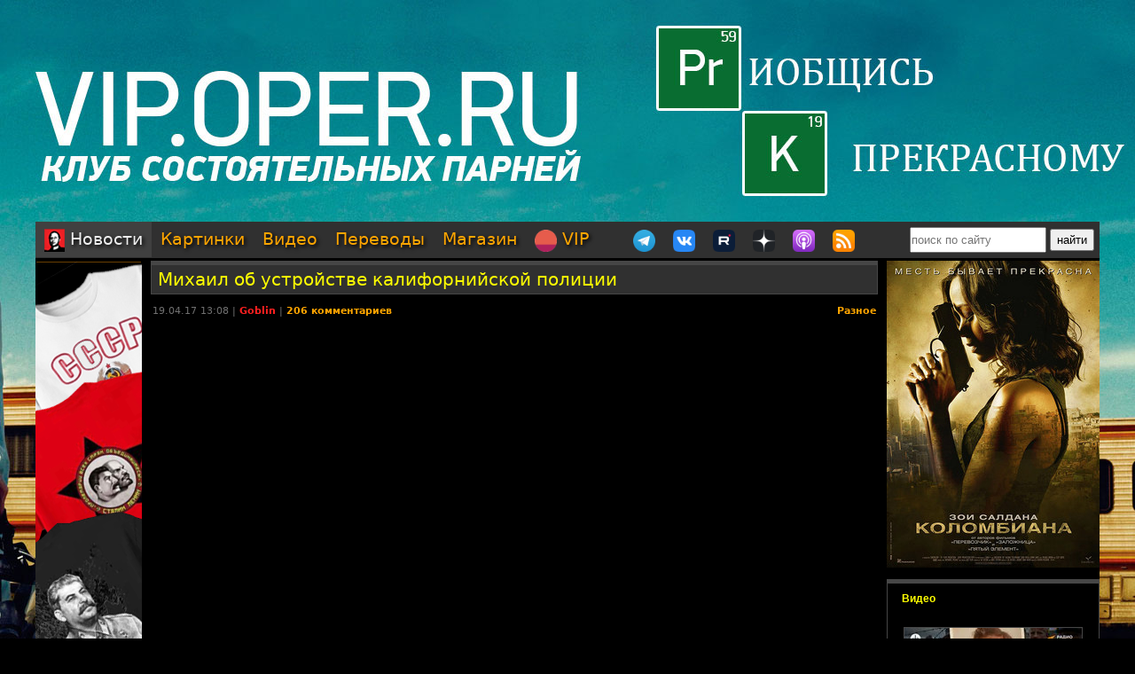

--- FILE ---
content_type: text/html; charset=utf-8
request_url: https://oper.ru/news/read.php?t=1051619107
body_size: 24879
content:
<?xml version="1.0" encoding="utf-8" ?>
<!DOCTYPE html PUBLIC "-//W3C//DTD XHTML 1.0 Strict//EN"
 "http://www.w3.org/TR/xhtml1/DTD/xhtml1-strict.dtd">
<html xmlns="http://www.w3.org/1999/xhtml" itemscope itemtype="http://schema.org" lang="ru">
<head>
	<meta http-equiv="Content-Type" content="text/html; charset=utf-8" />

	<meta property="og:site_name" content="Tynu40k Goblina"/>
	<meta property="fb:admins" content="1449234834"/>

	<meta name="twitter:card" content="summary"/>
	<meta name="twitter:site" content="@oper_ru"/>
	<meta name="twitter:creator" content="@goblin_oper"/>
	<meta name="twitter:url" content="https://oper.ru/news/read.php?t=1051619107"/>

	<title>Михаил об устройстве калифорнийской полиции - Tynu40k Goblina</title>
	<meta property="og:title" content="Михаил об устройстве калифорнийской полиции"/>
	<meta name="twitter:title" content="Михаил об устройстве калифорнийской полиции"/>
	<meta itemprop="name" content="Михаил об устройстве калифорнийской полиции"/>
	<meta property="og:image" content="https://video.oper.ru/video/preview/interview_police2.jpg"/>
	<meta itemprop="image" content="https://video.oper.ru/video/preview/interview_police2.jpg"/>
	<meta name="twitter:image" content="https://video.oper.ru/video/preview/interview_police2.jpg"/>
	<meta property="article:author" content="Goblin"/>
	<meta property="article:published_time" content="2017-04-19T13:08:00"/>

	<meta name="description" content="

Михаил про американскую полицию" />
	<meta name="twitter:description" content="

Михаил про американскую полицию" />
	<meta name="keywords" content="Goblin Гоблин Tynu40k Тупичок переводы кино студия полный п божья искра братва и кольцо сорванные башни санитары подземелий синий фил опергеймер в цепких лапах" />
	<meta name="author" content="Goblin (Дмитрий Пучков goblin@oper.ru)" />

	<link rel="icon" type="image/png" href="/static/favicon.png" />
	<link rel="apple-touch-icon" href="/static/apple-touch-icon.png" />
	<link rel="alternate" href="https://oper.ru/rss" type="application/rss+xml" title="Новости" />
	<link rel="alternate" href="https://oper.ru/video.xml" type="application/rss+xml" title="Видео" />
	<link rel="alternate" href="https://oper.ru/audio.xml" type="application/rss+xml" title="Аудио" />
	<link rel="search" type="application/opensearchdescription+xml" title="Tynu40k Goblina" href="https://oper.ru/opensearch.xml" />

	<link rel="stylesheet" href="/css/site.css?v=040924" type="text/css" />


	<script type="text/javascript" src="/js/jquery-3.6.0.min.js"></script>
	<script type="text/javascript" src="/js/likely.js"></script>
	<script type="text/javascript" src="/js/comments.js"></script>
	<script type="text/javascript" src="/js/translit.js"></script>
	<script type="text/javascript" src="/js/jwplayer.js"></script>
	<script>jwplayer.key="Q+AHjGOR96DOlwCjxJjO9X6d/RWaNBrkSpZrwVAGQmE=";</script>
</head>

	
	<body bgcolor="#000000" style="background-image: url(/static/images/200422_vip.jpg); background-repeat: no-repeat; background-position: center top;"><a name="up"></a>
	<div id="wrapper">
	<div id="bglink" style="position: absolute; width: 100%; height: 2000px;"><a href="https://oper.ru/follow/vip0422" target="_blank"><div style="width: 100%; height: 100%;"></div></a></div>
	<div id="container" style="position: relative; margin: 0 auto; max-width: 1200px; padding: 0px 5px 5px 5px;">
		<div style="width: 100%; height: 245px; min-width: 1200px; text-align: center;"> 
		<a href="https://oper.ru/follow/vip0422" target="_blank"><img src="/static/images/blank.gif" width="1200" height="245" border="0"></a>
	</div>


	<table border="0" cellspacing="0" cellpadding="0" width="100%">
	<tr>
		<td colspan="3" nowrap>
		<div style="line-height:1px;font-size:1px;height:0px;width:1200px;">&nbsp;</div>
		<ul class="tablist">
			<li class="current"><a href="/"><img src="/static/images/menulogo.png" /> Новости</a></li>
			<li ><a href="/gallery/">Картинки</a></li>
			<li ><a href="/video/">Видео</a></li>
			<li ><a href="/trans/">Переводы</a></li>
			<li ><a href="https://oper.ru/follow/opershop" target="_blank">Магазин</a></li>

			<li style="margin-right: 30px;"><a href="https://vip.oper.ru" target="_blank"><img src="/static/images/sponsr-logo.png" title="Sponsr" height="25" width="25" /> VIP</a></li>

			<li><a href="https://t.me/oper_goblin" target="_blank"><img src="/static/images/telegram-logo.png" title="Telegram" height="25" width="25" /></a></li>
			<li><a href="https://vk.com/goblin_oper_ru" target="_blank"><img src="/static/images/vk-logo.png" title="ВКонтакте" height="25" width="25" /></a></li>
			<li><a href="https://rutube.ru/u/goblin/" target="_blank"><img src="/static/images/rutube-logo.png" title="Rutube" height="25" width="25" /></a></li>
			<li><a href="https://dzen.ru/goblin_oper" target="_blank"><img src="/static/images/zen-logo-2.png" title="Дзен" height="25" width="25" /></a></li>
						<li><a href="https://oper.ru/follow/ap" target="_blank"><img src="/static/images/apple-podcast-logo.png" title="Apple" height="25" width="25" /></a></li>
			<li><a href="https://pc.st/979533018" target="_blank"><img src="/static/images/rss-logo.png" title="Аудиоверсии" height="25" width="25" /></a></li>

			<li class="search">
				<form style="margin:0px;" action="/search"><input type="text" name="q" value="" placeholder="поиск по сайту" style="width: 150px; height: 25px;"> <input type="submit" value="найти" style="width: 50px; height: 25px;"></form>
			</li>
		</ul>
		</td>
	</tr>

	<tr>
		<td colspan="3" align="center" style="height: 3px;"></td>
	</tr>

	<tr valign="top">
		<td rowspan="2" width="120">
			<div id="left">
				<div class=banner><a href='https://opermayki.ru' target='_blank' rel='nofollow'><img src='/static/data/rennabs/4af387dd986a9baba3747446cbe0734f9e37f244.png' width='120' height='600' border='0' style='border: none;'></a></div>
								<div class="block">
					<h3><a href="/trans" target="_blank">Переводы</a></h3>
					<ul>
												<li>
							<a target="_blank" href="https://wink.rt.ru/media_items/101840159"><img src="https://oper.ru/static/wink/nc-poster1595592990598.jpg" alt="Шрек 2" width="100" height="144" /></a><br>
							<a target="_blank" href="https://wink.rt.ru/media_items/101840159">Шрек 2</a>
						</li>
												<li>
							<a target="_blank" href="https://wink.rt.ru/media_items/118157937"><img src="https://oper.ru/static/wink/nc-poster1623235401467.jpg" alt="Мазафакер " width="100" height="144" /></a><br>
							<a target="_blank" href="https://wink.rt.ru/media_items/118157937">Мазафакер </a>
						</li>
												<li>
							<a target="_blank" href="https://wink.rt.ru/media_items/105434885"><img src="https://oper.ru/static/wink/nc-poster1602773039770.jpg" alt="Очень плохая училка" width="100" height="144" /></a><br>
							<a target="_blank" href="https://wink.rt.ru/media_items/105434885">Очень плохая училка</a>
						</li>
												<li>
							<a target="_blank" href="https://wink.ru/movies/red-v-perevode-goblina-year-2010"><img src="https://oper.ru/static/wink/red.jpg" alt="РЭД" width="100" height="144" /></a><br>
							<a target="_blank" href="https://wink.ru/movies/red-v-perevode-goblina-year-2010">РЭД</a>
						</li>
												<li>
							<a target="_blank" href="https://wink.rt.ru/media_items/111252932"><img src="https://oper.ru/static/wink/nc-poster1610786851715.jpg" alt="Братья из Гримсби" width="100" height="144" /></a><br>
							<a target="_blank" href="https://wink.rt.ru/media_items/111252932">Братья из Гримсби</a>
						</li>
												<li>
							<a target="_blank" href="https://wink.ru/media_items/141587163"><img src="https://oper.ru/static/wink/na_grebne_volny_503x726.jpg" alt="На гребне волны" width="100" height="144" /></a><br>
							<a target="_blank" href="https://wink.ru/media_items/141587163">На гребне волны</a>
						</li>
												<li>
							<a target="_blank" href="https://wink.rt.ru/media_items/97829877"><img src="https://oper.ru/static/wink/nc-poster1588155957228.jpg" alt="Город воров" width="100" height="144" /></a><br>
							<a target="_blank" href="https://wink.rt.ru/media_items/97829877">Город воров</a>
						</li>
											</ul>
				</div>
				
								<div class="block">
					<h3><a href="/follow/opershop" target="_blank">Магазин</a></h3>
					<ul>
												<li>
							<a target="_blank" href="https://opermayki.ru/"><img width="100" src="/static/data/torture/00b87e7a15db44a404c8540f35d1380395fc82a2.jpg" alt="Магазин ОПЕРМАЙКИ" /></a><br>
							<a target="_blank" href="https://opermayki.ru/">Магазин ОПЕРМАЙКИ</a>
						</li>
												<li>
							<a target="_blank" href="https://book.opershop.ru/"><img width="100" src="/static/data/torture/b903145e81dab74940bc09a8798a858cde68eead.jpg" alt="Советские учебники 1940-50х годов" /></a><br>
							<a target="_blank" href="https://book.opershop.ru/">Советские учебники 1940-50х годов</a>
						</li>
												<li>
							<a target="_blank" href="https://blades.opershop.ru/"><img width="100" src="/static/data/torture/c640dd532cba278b67d9ff03d4822fc8afb7de7e.jpg" alt="Империя ножей" /></a><br>
							<a target="_blank" href="https://blades.opershop.ru/">Империя ножей</a>
						</li>
											</ul>
				</div>
				


				
				

			</div>
		</td>
		<td height="0"></td>
		<td rowspan="2" width="240">
			<div id="right">

				<div class=banner><a href='https://oper.ru/follow/wi' target='_blank' rel='nofollow'><img src='/static/data/rennabs/917497.jpg' width='240' height='346' border='0' style='border: none;'></a></div>
				
				
								<div class="block">
					<h3><a href="/video/" target="_blank">Видео</h3>
					<ul>
												<li>
							<a target="_blank" href="/news/read.php?t=1051627866"><img src="https://oper.ru/video/thumb/ravensbruck.jpg" alt="Советская испанка, узница Равенсбрюка" width="200" height="113" /></a>
							<a target="_blank" href="/news/read.php?t=1051627866">Советская испанка, узница Равенсбрюка</a>
						</li>
												<li>
							<a target="_blank" href="/news/read.php?t=1051627865"><img src="https://oper.ru/video/thumb/eveningwithgoblin175.jpg" alt="Переговоры РФ, США и Украины в Абу-Даби, рост цен в ресторанах и домашние ясли" width="200" height="113" /></a>
							<a target="_blank" href="/news/read.php?t=1051627865">Переговоры РФ, США и Украины в Абу-Даби, рост цен в ресторанах и домашние ясли</a>
						</li>
												<li>
							<a target="_blank" href="/news/read.php?t=1051627863"><img src="https://oper.ru/video/thumb/interview_grin.jpg" alt="Сергей Цветаев о глубине рассказов А. Чехова и А. Грина" width="200" height="113" /></a>
							<a target="_blank" href="/news/read.php?t=1051627863">Сергей Цветаев о глубине рассказов А. Чехова и А. Грина</a>
						</li>
												<li>
							<a target="_blank" href="/news/read.php?t=1051627862"><img src="https://oper.ru/video/thumb/interview_1987p6.jpg" alt="Пётр Лидов - Роковые восьмидесятые, июнь 1987" width="200" height="113" /></a>
							<a target="_blank" href="/news/read.php?t=1051627862">Пётр Лидов - Роковые восьмидесятые, июнь 1987</a>
						</li>
												<li>
							<a target="_blank" href="/news/read.php?t=1051627860"><img src="https://oper.ru/video/thumb/eveningwithgoblin174.jpg" alt="Достижения МИД за 2025 год и анти-ООН по-трамповски" width="200" height="113" /></a>
							<a target="_blank" href="/news/read.php?t=1051627860">Достижения МИД за 2025 год и анти-ООН по-трамповски</a>
						</li>
											</ul>
				</div>
				
								<div class="block">
					<h3><a href="/gallery/" target="_blank">Картинки</a></h3>
					<ul>
												<li>
							<a target="_blank" href="/gallery/view.php?t=1048756863"><img src="/static/data/gallery/t1048756863.jpg" alt="РВИО" width="200" height="150"/></a><br>
							<a target="_blank" href="/gallery/view.php?t=1048756863">РВИО</a>
						</li>
												<li>
							<a target="_blank" href="/gallery/view.php?t=1048756862"><img src="/static/data/gallery/t1048756862.jpg" alt="Беседа в РВИО" width="200" height="150"/></a><br>
							<a target="_blank" href="/gallery/view.php?t=1048756862">Беседа в РВИО</a>
						</li>
												<li>
							<a target="_blank" href="/gallery/view.php?t=1048756859"><img src="/static/data/gallery/t1048756859.jpg" alt="Трое в РВИО" width="200" height="150"/></a><br>
							<a target="_blank" href="/gallery/view.php?t=1048756859">Трое в РВИО</a>
						</li>
												<li>
							<a target="_blank" href="/gallery/view.php?t=1048756858"><img src="/static/data/gallery/t1048756858.jpg" alt="Премия общества Знание" width="200" height="150"/></a><br>
							<a target="_blank" href="/gallery/view.php?t=1048756858">Премия общества Знание</a>
						</li>
												<li>
							<a target="_blank" href="/gallery/view.php?t=1048756857"><img src="/static/data/gallery/t1048756857.jpg" alt="Премия общества Знание" width="200" height="150"/></a><br>
							<a target="_blank" href="/gallery/view.php?t=1048756857">Премия общества Знание</a>
						</li>
											</ul>
				</div>
				
				
				<script type="text/javascript" src="//vk.com/js/api/openapi.js?139"></script>
				<div id="vk_groups"></div>
				<script type="text/javascript">
				VK.Widgets.Group("vk_groups", { mode: 3, width: "240", color1: '303030', color2: 'E0E0E0', color3: 'FFA500' }, 3156562);
				</script>

			</div>
		</td>
	</tr>
	<tr valign="top">
		<td>
		<div id="middle">
		<!--content start -->

<h1><a href="/news/read.php?t=1051619107">Михаил об устройстве калифорнийской полиции</a></h1>

<dl>
	<dd>
		<table border="0" style="width: 100%">
		<tr valign="top">
			<td>
			<p class="meta">19.04.17 13:08 | <a href="javascript:vinfo('Goblin');" class="comments"><font color=#ff2020>Goblin</font></a> | <a class="comments" href="#comments">206 комментариев</a></p>
			</td>
			<td align="right">
			<p class="meta"><noindex>
						<a class="comments" href="/news/?div=212">Разное</a>						</noindex></p>
			</td>
		</tr>
		</table>
		<div class="body">
			<center><iframe name="934849ca424e76f4" width="640" height="360" src="https://vk.com/video_ext.php?oid=-3156562&id=456245734&hash=934849ca424e76f4&hd=2" allow="autoplay; encrypted-media; fullscreen; picture-in-picture;" frameborder="0" scrolling="no" allowfullscreen><img src="https://video.oper.ru/video/preview/interview_police2.jpg"></iframe><div class="playerinfo" style="text-align: center; font-size: 11px; margin: 5px 0px 0px 0px;"><b>01:56:34</b> <span style="color: #717171;">|</span> 3367685 просмотров <span style="color: #717171;">|</span> <a target="_blank" href="/video/view.php?t=2099" style="color: #eeee55;">текст</a> <span style="color: #717171;">|</span> <a target="_blank" href="https://oper.ru/video/getaudio/interview_police2.mp3">аудиоверсия</a> <span style="color: #717171;">|</span> <a target="_blank" href="https://vk.com/video-3156562_456245734">вконтакте</a> <span style="color: #717171;">|</span> <a target="_blank" href="https://rutube.ru/video/b3dbc17ea2fd977c6549b7d007ebce2c/">rutube</a> <span style="color: #717171;">|</span> <a target="_blank" href="https://yadi.sk/i/MokLjlLz3H6tzG">скачать</a></div></center>

<br><br><b><font size=3><a href="https://oper.ru/news/read.php?t=1051619074" target="_blank">Михаил про американскую полицию</a></font></b>
		</div>
	</dd>
</dl>

<br>

<div class="follows-channel follows-channel_zen"><div class="follows-channel__content">Подписывайся на канал в <a href="https://dzen.ru/goblin_oper" target="_blank">Дзен</a></div></div>



<script type="text/javascript">
function ac(id) 
{
	var t = document.getElementById('to' + id);
	if (t.innerText) {
		to = t.innerText;
	} else if (t.innerHTML) {
		to = t.innerHTML;
	}
	to = to.replace(/<[^>]+>/g, "");

	text = document.commentform.body.value;

	if (text.indexOf(to) == -1)
	{
		if (text.length > 0)
			text += "\n\n";
		text += to + "\n\n";

		document.commentform.body.value = text;
	}
	document.commentform.body.focus();
}

function qc(id) 
{

	var d = document.getElementById('quote' + id);
	if (!d) return;

	var quote = new String(get_selected());

	if (quote=='') 
	{
		alert("Сначала выдели нужный фрагмент текста, а потом жми.\n\nОверквотинг - зло!");
	} 
	else 
	{

		quote = quote.replace(/\r\n/g, "\n");
		quote = quote.replace(/\r/g, "\n");
		quote = quote.replace(/\n/g, "\n> ");

		if (quote.length>1000) 
		 quote = quote.substring(0, 1000) + "...";

		if (quote.match(/^\s*[^>]/)) quote = quote.replace(/^\s*/,'> ');
		quote = quote.replace(/\s*$/, '');

		var t = document.getElementById('to' + id);
		if (t.innerText) {
			to = t.innerText;
		} else if (t.innerHTML) {
			to = t.innerHTML;
		}
		to = to.replace(/<[^>]+>/g, "");

		text = document.commentform.body.value;
		
		if (text.indexOf(to) == -1)
		{
			if (text.length > 0)
				text += "\n\n";
			text += to;
		}
		text += "\n\n" + quote + "\n\n";

		document.commentform.body.value = text;
		document.commentform.body.focus();
	}

}
</script>


<br>

<a name=comments></a>

<table border="0" width="100%" cellspacing="0" cellpadding="0">
<tr valign="middle">
<td><font size=4 color=#ffffff><b>Комментарии</b></font></td>
<td align="right"><div class="recommend"><strong>Goblin рекомендует</strong><span></span>
	
заказать <a href="https://megagroup.ru/landing-page" rel="nofollow" target="_blank" title="Goblin рекомендует заказать лендинг в megagroup.ru">лендинг</a> в megagroup.ru
</tr>
</table>

<br><br>

<table width=100% border=0 cellspacing=0 cellpadding=0>
<tr valign="middle">
	<td><font size=2><b>cтраницы: 1 | <a href="read.php?t=1051619107&page=1#comments">2</a> | <a href="read.php?t=1051619107&page=2#comments">3</a></b></font></td>
	
	<td align="right"><font size=2><b>всего: 206</b></font></td>
</tr>
</table>

<br>

<a name="1"></a>
<table class="comment" width="100%" bgcolor="#303030">
<tr>
<td valign=top width=15% class=text13>
	<a rel="nofollow" style="text-decoration: none;" href="javascript:vinfo('sstealth');" title="Показать информацию о пользователе">
		<font size=2 color=#ffff50><b>sstealth</b></font>
		</a>
			<div id="to1" style="display: none;">Кому: sstealth, #1</div>
</td>
<td valign=top width=85%>
	<table border=0 cellspacing=0 cellpadding=0 width=100%><tr>
		<td align=left>
			<span class=text13><span class=posted>отправлено 19.04.17 13:12</span>		</td>
		<td align=right class=text13><a href=#1># 1</a></td>
	</tr>
	</table>
	<hr color=#505050 size=1 noshade>
	<br><font size=2 class=verdana><div id="quote1">О, ура!!<br><br>Ещё не смотрел, но одобряю!</div><br><br></font>
</td>
</tr>
</table>
<a name="2"></a>
<table class="comment" width="100%" bgcolor="#404040">
<tr>
<td valign=top width=15% class=text13>
	<a rel="nofollow" style="text-decoration: none;" href="javascript:vinfo('CDW');" title="Показать информацию о пользователе">
		<font size=2 color=#ffffff><b>CDW</b></font>
		</a>
			<div id="to2" style="display: none;">Кому: CDW, #2</div>
</td>
<td valign=top width=85%>
	<table border=0 cellspacing=0 cellpadding=0 width=100%><tr>
		<td align=left>
			<span class=text13><span class=posted>отправлено 19.04.17 13:24</span>		</td>
		<td align=right class=text13><a href=#2># 2</a></td>
	</tr>
	</table>
	<hr color=#505050 size=1 noshade>
	<br><font size=2 class=verdana><div id="quote2">Ура! Ролики с Михаилом очень содержательные!</div><br><br></font>
</td>
</tr>
</table>
<a name="3"></a>
<table class="comment" width="100%" bgcolor="#303030">
<tr>
<td valign=top width=15% class=text13>
	<a rel="nofollow" style="text-decoration: none;" href="javascript:vinfo('FatMob');" title="Показать информацию о пользователе">
		<font size=2 color=#ffa519><b>FatMob</b></font>
		</a>
			<div id="to3" style="display: none;">Кому: FatMob, #3</div>
</td>
<td valign=top width=85%>
	<table border=0 cellspacing=0 cellpadding=0 width=100%><tr>
		<td align=left>
			<span class=text13><span class=posted>отправлено 19.04.17 13:46</span>		</td>
		<td align=right class=text13><a href=#3># 3</a></td>
	</tr>
	</table>
	<hr color=#505050 size=1 noshade>
	<br><font size=2 class=verdana><div id="quote3">Оперативно! Будем посмотреть!</div><br><br></font>
</td>
</tr>
</table>
<a name="4"></a>
<table class="comment" width="100%" bgcolor="#404040">
<tr>
<td valign=top width=15% class=text13>
	<a rel="nofollow" style="text-decoration: none;" href="javascript:vinfo('nikolkas_spb');" title="Показать информацию о пользователе">
		<font size=2 color=#c5c5c5><b>nikolkas_spb</b></font>
		</a>
			<div id="to4" style="display: none;">Кому: nikolkas_spb, #4</div>
</td>
<td valign=top width=85%>
	<table border=0 cellspacing=0 cellpadding=0 width=100%><tr>
		<td align=left>
			<span class=text13><span class=posted>отправлено 19.04.17 14:07</span>		</td>
		<td align=right class=text13><a href=#4># 4</a></td>
	</tr>
	</table>
	<hr color=#505050 size=1 noshade>
	<br><font size=2 class=verdana><div id="quote4">Ура! Спасибо Главному и Михаилу.<br><span class=masked>[ерзает весь]</span></div><br><br></font>
</td>
</tr>
</table>
<a name="5"></a>
<table class="comment" width="100%" bgcolor="#303030">
<tr>
<td valign=top width=15% class=text13>
	<a rel="nofollow" style="text-decoration: none;" href="javascript:vinfo('Navigator_Billy');" title="Показать информацию о пользователе">
		<font size=2 color=#c5c5c5><b>Navigator_Billy</b></font>
		</a>
			<div id="to5" style="display: none;">Кому: Navigator_Billy, #5</div>
</td>
<td valign=top width=85%>
	<table border=0 cellspacing=0 cellpadding=0 width=100%><tr>
		<td align=left>
			<span class=text13><span class=posted>отправлено 19.04.17 14:07</span>		</td>
		<td align=right class=text13><a href=#5># 5</a></td>
	</tr>
	</table>
	<hr color=#505050 size=1 noshade>
	<br><font size=2 class=verdana><div id="quote5">Михаил же, ура! Объявляется двухчасовой перерыв!</div><br><br></font>
</td>
</tr>
</table>
<a name="6"></a>
<table class="comment" width="100%" bgcolor="#404040">
<tr>
<td valign=top width=15% class=text13>
	<a rel="nofollow" style="text-decoration: none;" href="javascript:vinfo('Kengyr');" title="Показать информацию о пользователе">
		<font size=2 color=#c5c5c5><b>Kengyr</b></font>
		</a>
			<div id="to6" style="display: none;">Кому: Kengyr, #6</div>
</td>
<td valign=top width=85%>
	<table border=0 cellspacing=0 cellpadding=0 width=100%><tr>
		<td align=left>
			<span class=text13><span class=posted>отправлено 19.04.17 14:07</span>		</td>
		<td align=right class=text13><a href=#6># 6</a></td>
	</tr>
	</table>
	<hr color=#505050 size=1 noshade>
	<br><font size=2 class=verdana><div id="quote6">Класс! Спасибо огромное Михаилу и Дим Юрьевичу!<br>Теперь осталось вечера дождаться и в машине послушать, дорога домой будет быстрой :-)</div><br><br></font>
</td>
</tr>
</table>
<a name="7"></a>
<table class="comment" width="100%" bgcolor="#303030">
<tr>
<td valign=top width=15% class=text13>
	<a rel="nofollow" style="text-decoration: none;" href="javascript:vinfo('NorthernSky');" title="Показать информацию о пользователе">
		<font size=2 color=#c5c5c5><b>NorthernSky</b></font>
		</a>
			<div id="to7" style="display: none;">Кому: NorthernSky, #7</div>
</td>
<td valign=top width=85%>
	<table border=0 cellspacing=0 cellpadding=0 width=100%><tr>
		<td align=left>
			<span class=text13><span class=posted>отправлено 19.04.17 14:07</span>		</td>
		<td align=right class=text13><a href=#7># 7</a></td>
	</tr>
	</table>
	<hr color=#505050 size=1 noshade>
	<br><font size=2 class=verdana><div id="quote7">Это я удачно зашел.</div><br><br></font>
</td>
</tr>
</table>
<a name="8"></a>
<table class="comment" width="100%" bgcolor="#404040">
<tr>
<td valign=top width=15% class=text13>
	<a rel="nofollow" style="text-decoration: none;" href="javascript:vinfo('Зуев Андрей');" title="Показать информацию о пользователе">
		<font size=2 color=#c5c5c5><b>Зуев Андрей</b></font>
		</a>
			<div id="to8" style="display: none;">Кому: Зуев Андрей, #8</div>
</td>
<td valign=top width=85%>
	<table border=0 cellspacing=0 cellpadding=0 width=100%><tr>
		<td align=left>
			<span class=text13><span class=posted>отправлено 19.04.17 14:07</span>		</td>
		<td align=right class=text13><a href=#8># 8</a></td>
	</tr>
	</table>
	<hr color=#505050 size=1 noshade>
	<br><font size=2 class=verdana><div id="quote8">Прошлый ролик с Михаилом очень понравился, посмотрим что будет в этом.</div><br><br></font>
</td>
</tr>
</table>
<a name="9"></a>
<table class="comment" width="100%" bgcolor="#303030">
<tr>
<td valign=top width=15% class=text13>
	<a rel="nofollow" style="text-decoration: none;" href="javascript:vinfo('чемодан');" title="Показать информацию о пользователе">
		<font size=2 color=#c5c5c5><b>чемодан</b></font>
		</a>
			<div id="to9" style="display: none;">Кому: чемодан, #9</div>
</td>
<td valign=top width=85%>
	<table border=0 cellspacing=0 cellpadding=0 width=100%><tr>
		<td align=left>
			<span class=text13><span class=posted>отправлено 19.04.17 14:07</span>		</td>
		<td align=right class=text13><a href=#9># 9</a></td>
	</tr>
	</table>
	<hr color=#505050 size=1 noshade>
	<br><font size=2 class=verdana><div id="quote9">Дим Юрьч пока Михаил у вас в поле зрения будем рады смотреть с ним ролики.</div><br><br></font>
</td>
</tr>
</table>
<a name="10"></a>
<table class="comment" width="100%" bgcolor="#404040">
<tr>
<td valign=top width=15% class=text13>
	<a rel="nofollow" style="text-decoration: none;" href="javascript:vinfo('Грамотный');" title="Показать информацию о пользователе">
		<font size=2 color=#c5c5c5><b>Грамотный</b></font>
		</a>
			<div id="to10" style="display: none;">Кому: Грамотный, #10</div>
</td>
<td valign=top width=85%>
	<table border=0 cellspacing=0 cellpadding=0 width=100%><tr>
		<td align=left>
			<span class=text13><span class=posted>отправлено 19.04.17 14:07</span>		</td>
		<td align=right class=text13><a href=#10># 10</a></td>
	</tr>
	</table>
	<hr color=#505050 size=1 noshade>
	<br><font size=2 class=verdana><div id="quote10">Дмитрий Юрьевич, когда уже отечественных ветеранов пригласите? Поднимать культуру взаимодействия с правоохранительными органами у населения</div><br><br></font>
</td>
</tr>
</table>
<a name="11"></a>
<table class="comment" width="100%" bgcolor="#303030">
<tr>
<td valign=top width=15% class=text13>
	<a rel="nofollow" style="text-decoration: none;" href="javascript:vinfo('Darma.d.b');" title="Показать информацию о пользователе">
		<font size=2 color=#c5c5c5><b>Darma.d.b</b></font>
		</a>
			<div id="to11" style="display: none;">Кому: Darma.d.b, #11</div>
</td>
<td valign=top width=85%>
	<table border=0 cellspacing=0 cellpadding=0 width=100%><tr>
		<td align=left>
			<span class=text13><span class=posted>отправлено 19.04.17 14:07</span>		</td>
		<td align=right class=text13><a href=#11># 11</a></td>
	</tr>
	</table>
	<hr color=#505050 size=1 noshade>
	<br><font size=2 class=verdana><div id="quote11">Замечательно. А не планируется собрать вопросы к Михаилу от контингента? Спасибо.</div><br><br></font>
</td>
</tr>
</table>
<a name="12"></a>
<table class="comment" width="100%" bgcolor="#404040">
<tr>
<td valign=top width=15% class=text13>
	<a rel="nofollow" style="text-decoration: none;" href="javascript:vinfo('Ober S.');" title="Показать информацию о пользователе">
		<font size=2 color=#c5c5c5><b>Ober S.</b></font>
		</a>
			<div id="to12" style="display: none;">Кому: Ober S., #12</div>
</td>
<td valign=top width=85%>
	<table border=0 cellspacing=0 cellpadding=0 width=100%><tr>
		<td align=left>
			<span class=text13><span class=posted>отправлено 19.04.17 14:07</span>		</td>
		<td align=right class=text13><a href=#12># 12</a></td>
	</tr>
	</table>
	<hr color=#505050 size=1 noshade>
	<br><font size=2 class=verdana><div id="quote12">Про немцев и табличку: есть такая шутка про адские котлы, чтобы не вылезали. Как водится, слямзена с реала, доходит до не менее смешного, чем в видео =)</div><br><br></font>
</td>
</tr>
</table>
<a name="13"></a>
<table class="comment" width="100%" bgcolor="#303030">
<tr>
<td valign=top width=15% class=text13>
	<a rel="nofollow" style="text-decoration: none;" href="javascript:vinfo('Kirill');" title="Показать информацию о пользователе">
		<font size=2 color=#ffa519><b>Kirill</b></font>
		</a>
			<div id="to13" style="display: none;">Кому: Kirill, #13</div>
</td>
<td valign=top width=85%>
	<table border=0 cellspacing=0 cellpadding=0 width=100%><tr>
		<td align=left>
			<span class=text13><span class=posted>отправлено 19.04.17 14:24</span>		</td>
		<td align=right class=text13><a href=#13># 13</a></td>
	</tr>
	</table>
	<hr color=#505050 size=1 noshade>
	<br><font size=2 class=verdana><div id="quote13">С нетерпением жду вечера</div><br><br></font>
</td>
</tr>
</table>
<a name="14"></a>
<table class="comment" width="100%" bgcolor="#404040">
<tr>
<td valign=top width=15% class=text13>
	<a rel="nofollow" style="text-decoration: none;" href="javascript:vinfo('УниверСол');" title="Показать информацию о пользователе">
		<font size=2 color=#ffffff><b>УниверСол</b></font>
		</a>
			<div id="to14" style="display: none;">Кому: УниверСол, #14</div>
</td>
<td valign=top width=85%>
	<table border=0 cellspacing=0 cellpadding=0 width=100%><tr>
		<td align=left>
			<span class=text13><span class=posted>отправлено 19.04.17 14:45</span>		</td>
		<td align=right class=text13><a href=#14># 14</a></td>
	</tr>
	</table>
	<hr color=#505050 size=1 noshade>
	<br><font size=2 class=verdana><div id="quote14">Я понял. Благочестивый американец не будет вышвыривать окурок в окно, а будет аккуратно складывать окурки в штатную пепельницу, с тем, чтобы опустошить пепельницу в подобающем месте. Это всё потому, что это не какое-то там российское быдло, а просто люди такие от природы аккуратные, не будут гадить там, где живут. <br>А вовсе не потому, что за выкинутый на хайвей окурок без разговоров снимают килобакс.<br>60</div><br><br></font>
</td>
</tr>
</table>
<a name="15"></a>
<table class="comment" width="100%" bgcolor="#303030">
<tr>
<td valign=top width=15% class=text13>
	<a rel="nofollow" style="text-decoration: none;" href="javascript:vinfo('SHOEI');" title="Показать информацию о пользователе">
		<font size=2 color=#ffff50><b>SHOEI</b></font>
		</a>
			<div id="to15" style="display: none;">Кому: SHOEI, #15</div>
</td>
<td valign=top width=85%>
	<table border=0 cellspacing=0 cellpadding=0 width=100%><tr>
		<td align=left>
			<span class=text13><span class=posted>отправлено 19.04.17 14:51</span>		</td>
		<td align=right class=text13><a href=#15># 15</a></td>
	</tr>
	</table>
	<hr color=#505050 size=1 noshade>
	<br><font size=2 class=verdana><div id="quote15">Хайвей патруль это аналог нашего ДПС получается?</div><br><br></font>
</td>
</tr>
</table>
<a name="16"></a>
<table class="comment" width="100%" bgcolor="#404040">
<tr>
<td valign=top width=15% class=text13>
	<a rel="nofollow" style="text-decoration: none;" href="javascript:vinfo('Jameson');" title="Показать информацию о пользователе">
		<font size=2 color=#ffa519><b>Jameson</b></font>
		</a>
			<div id="to16" style="display: none;">Кому: Jameson, #16</div>
</td>
<td valign=top width=85%>
	<table border=0 cellspacing=0 cellpadding=0 width=100%><tr>
		<td align=left>
			<span class=text13><span class=posted>отправлено 19.04.17 15:24</span>		</td>
		<td align=right class=text13><a href=#16># 16</a></td>
	</tr>
	</table>
	<hr color=#505050 size=1 noshade>
	<br><font size=2 class=verdana><div id="quote16">у нас в Иркутске новая камера набрала за неделю 10 тысяч штрафов. превышения, красножелтые, запрещенные перестроения.</div><br><br></font>
</td>
</tr>
</table>
<a name="17"></a>
<table class="comment" width="100%" bgcolor="#303030">
<tr>
<td valign=top width=15% class=text13>
	<a rel="nofollow" style="text-decoration: none;" href="javascript:vinfo('technik');" title="Показать информацию о пользователе">
		<font size=2 color=#c5c5c5><b>technik</b></font>
		</a>
			<div id="to17" style="display: none;">Кому: technik, #17</div>
</td>
<td valign=top width=85%>
	<table border=0 cellspacing=0 cellpadding=0 width=100%><tr>
		<td align=left>
			<span class=text13><span class=posted>отправлено 19.04.17 15:24</span>		</td>
		<td align=right class=text13><a href=#17># 17</a></td>
	</tr>
	</table>
	<hr color=#505050 size=1 noshade>
	<br><font size=2 class=verdana><div id="quote17">По поводу мегаштрафа за мусор выброшенный в окно авто. Представил сразу это у нас. Подходишь к водителю. Извещаешь о штрафе. В ответ ожидаемое:"А я ничё не выкидывал!" Ну и если инцидент будет иметь продолжение то и непременная заява на сотрудника о вымогательстве с его стороны. Хотелось бы услышать от Михаила как такое  и похожее доказывается без свидетелей и видеорегистратора.</div><br><br></font>
</td>
</tr>
</table>
<a name="18"></a>
<table class="comment" width="100%" bgcolor="#404040">
<tr>
<td valign=top width=15% class=text13>
	<a rel="nofollow" style="text-decoration: none;" href="javascript:vinfo('alferd_packer');" title="Показать информацию о пользователе">
		<font size=2 color=#c5c5c5><b>alferd_packer</b></font>
		</a>
			<div id="to18" style="display: none;">Кому: alferd_packer, #18</div>
</td>
<td valign=top width=85%>
	<table border=0 cellspacing=0 cellpadding=0 width=100%><tr>
		<td align=left>
			<span class=text13><span class=posted>отправлено 19.04.17 15:32</span>		</td>
		<td align=right class=text13><a href=#18># 18</a></td>
	</tr>
	</table>
	<hr color=#505050 size=1 noshade>
	<br><font size=2 class=verdana><div id="quote18">Отлично, Михаил - очень интересный собеседник. Будем посмотреть, спасибо ДЮ)</div><br><br></font>
</td>
</tr>
</table>
<a name="19"></a>
<table class="comment" width="100%" bgcolor="#303030">
<tr>
<td valign=top width=15% class=text13>
	<a rel="nofollow" style="text-decoration: none;" href="javascript:vinfo('Led');" title="Показать информацию о пользователе">
		<font size=2 color=#c5c5c5><b>Led</b></font>
		</a>
			<div id="to19" style="display: none;">Кому: Led, #19</div>
</td>
<td valign=top width=85%>
	<table border=0 cellspacing=0 cellpadding=0 width=100%><tr>
		<td align=left>
			<span class=text13><span class=posted>отправлено 19.04.17 15:37</span>		</td>
		<td align=right class=text13><a href=#19># 19</a></td>
	</tr>
	</table>
	<hr color=#505050 size=1 noshade>
	<br><font size=2 class=verdana><div id="quote19">Кому: Грамотный, <a href='read.php?t=1051619107#10'>#10</a><br><br>Был разведопрос, очень хороший <a rel="nofollow" target="_blank" href="https://youtu.be/s5dPdUODnq0">https://youtu.be/s5dPdUODnq0</a> <br>Хотелось бы порекомендовать, чтобы молодые родители и не только молодые по-паспорту, посмотрели в обязательном порядке. Много полезного оперуполномоченный ветеран говорит.</div><br><br></font>
</td>
</tr>
</table>
<a name="20"></a>
<table class="comment" width="100%" bgcolor="#404040">
<tr>
<td valign=top width=15% class=text13>
	<a rel="nofollow" style="text-decoration: none;" href="javascript:vinfo('021й');" title="Показать информацию о пользователе">
		<font size=2 color=#ffa519><b>021й</b></font>
		</a>
			<div id="to20" style="display: none;">Кому: 021й, #20</div>
</td>
<td valign=top width=85%>
	<table border=0 cellspacing=0 cellpadding=0 width=100%><tr>
		<td align=left>
			<span class=text13><span class=posted>отправлено 19.04.17 15:44</span>		</td>
		<td align=right class=text13><a href=#20># 20</a></td>
	</tr>
	</table>
	<hr color=#505050 size=1 noshade>
	<br><font size=2 class=verdana><div id="quote20">mister state trooper<br>please dont stop me<br>please dont stop me<br>please dont stop me</div><br><br></font>
</td>
</tr>
</table>
<a name="21"></a>
<table class="comment" width="100%" bgcolor="#303030">
<tr>
<td valign=top width=15% class=text13>
	<a rel="nofollow" style="text-decoration: none;" href="javascript:vinfo('Murza');" title="Показать информацию о пользователе">
		<font size=2 color=#ffa519><b>Murza</b></font>
		</a>
			<div id="to21" style="display: none;">Кому: Murza, #21</div>
</td>
<td valign=top width=85%>
	<table border=0 cellspacing=0 cellpadding=0 width=100%><tr>
		<td align=left>
			<span class=text13><span class=posted>отправлено 19.04.17 16:09</span>		</td>
		<td align=right class=text13><a href=#21># 21</a></td>
	</tr>
	</table>
	<hr color=#505050 size=1 noshade>
	<br><font size=2 class=verdana><div id="quote21">А Михаил сейчас чей гражданин? В Россию вернулся насовсем или на время?</div><br><br></font>
</td>
</tr>
</table>
<a name="22"></a>
<table class="comment" width="100%" bgcolor="#404040">
<tr>
<td valign=top width=15% class=text13>
	<a rel="nofollow" style="text-decoration: none;" href="javascript:vinfo('W!Z@rd');" title="Показать информацию о пользователе">
		<font size=2 color=#c5c5c5><b>W!Z@rd</b></font>
		</a>
			<div id="to22" style="display: none;">Кому: W!Z@rd, #22</div>
</td>
<td valign=top width=85%>
	<table border=0 cellspacing=0 cellpadding=0 width=100%><tr>
		<td align=left>
			<span class=text13><span class=posted>отправлено 19.04.17 16:09</span>		</td>
		<td align=right class=text13><a href=#22># 22</a></td>
	</tr>
	</table>
	<hr color=#505050 size=1 noshade>
	<br><font size=2 class=verdana><div id="quote22">Михаил отличный разказчик. Но, все же, хочется услышать историю о том, как пригодился ему русский язык.</div><br><br></font>
</td>
</tr>
</table>
<a name="23"></a>
<table class="comment" width="100%" bgcolor="#303030">
<tr>
<td valign=top width=15% class=text13>
	<a rel="nofollow" style="text-decoration: none;" href="javascript:vinfo('Steel Rat');" title="Показать информацию о пользователе">
		<font size=2 color=#ffffff><b>Steel Rat</b></font>
		</a>
			<div id="to23" style="display: none;">Кому: Steel Rat, #23</div>
</td>
<td valign=top width=85%>
	<table border=0 cellspacing=0 cellpadding=0 width=100%><tr>
		<td align=left>
			<span class=text13><span class=posted>отправлено 19.04.17 16:11</span>		</td>
		<td align=right class=text13><a href=#23># 23</a></td>
	</tr>
	</table>
	<hr color=#505050 size=1 noshade>
	<br><font size=2 class=verdana><div id="quote23">Кому: Murza, <a href='read.php?t=1051619107#21'>#21</a><br><br>Вот то же самое хотел спросить. Поэтому дополню, что дальше? Куда податься в России опытному американскому полицейскому?</div><br><br></font>
</td>
</tr>
</table>
<a name="24"></a>
<table class="comment" width="100%" bgcolor="#404040">
<tr>
<td valign=top width=15% class=text13>
	<a rel="nofollow" style="text-decoration: none;" href="javascript:vinfo('goosetea');" title="Показать информацию о пользователе">
		<font size=2 color=#ffffff><b>goosetea</b></font>
		</a>
			<div id="to24" style="display: none;">Кому: goosetea, #24</div>
</td>
<td valign=top width=85%>
	<table border=0 cellspacing=0 cellpadding=0 width=100%><tr>
		<td align=left>
			<span class=text13><span class=posted>отправлено 19.04.17 16:14</span>		</td>
		<td align=right class=text13><a href=#24># 24</a></td>
	</tr>
	</table>
	<hr color=#505050 size=1 noshade>
	<br><font size=2 class=verdana><div id="quote24">После первого ролика смотрел мега фильму Magnum Force с Иствудом, некоторые моменты стали понятней. Там, например, лейтенант как раз хвастался, что не доставал пистолет из кобуры ни разу.</div><br><br></font>
</td>
</tr>
</table>
<a name="25"></a>
<table class="comment" width="100%" bgcolor="#303030">
<tr>
<td valign=top width=15% class=text13>
	<a rel="nofollow" style="text-decoration: none;" href="javascript:vinfo('Steel Rat');" title="Показать информацию о пользователе">
		<font size=2 color=#ffffff><b>Steel Rat</b></font>
		</a>
			<div id="to25" style="display: none;">Кому: Steel Rat, #25</div>
</td>
<td valign=top width=85%>
	<table border=0 cellspacing=0 cellpadding=0 width=100%><tr>
		<td align=left>
			<span class=text13><span class=posted>отправлено 19.04.17 16:14</span>		</td>
		<td align=right class=text13><a href=#25># 25</a></td>
	</tr>
	</table>
	<hr color=#505050 size=1 noshade>
	<br><font size=2 class=verdana><div id="quote25">Кому: Jameson, <a href='read.php?t=1051619107#16'>#16</a><br><br>Камеры хороши против транзитных. Местные знают что где стоит и спокойно нарушают вне зоны видимости. Вот ЭРА-ГЛОНАСС появилась, думаю, что недолго ещё времени пройдёт, когда она начнёт докладывать на хозяина машины. А мы её будем глушить, а нам штрафы за глушение, а мы ставить имитаторы штатной работы, а нас дрючить за имитаторы и т.д.</div><br><br></font>
</td>
</tr>
</table>
<a name="26"></a>
<table class="comment" width="100%" bgcolor="#404040">
<tr>
<td valign=top width=15% class=text13>
	<a rel="nofollow" style="text-decoration: none;" href="javascript:vinfo('Basilevs');" title="Показать информацию о пользователе">
		<font size=2 color=#c5c5c5><b>Basilevs</b></font>
		</a>
			<div id="to26" style="display: none;">Кому: Basilevs, #26</div>
</td>
<td valign=top width=85%>
	<table border=0 cellspacing=0 cellpadding=0 width=100%><tr>
		<td align=left>
			<span class=text13><span class=posted>отправлено 19.04.17 16:28</span>		</td>
		<td align=right class=text13><a href=#26># 26</a></td>
	</tr>
	</table>
	<hr color=#505050 size=1 noshade>
	<br><font size=2 class=verdana><div id="quote26">Кому: technik, <a href='read.php?t=1051619107#17'>#17</a><br><br><span class=quoted>&gt; Хотелось бы услышать от Михаила как такое и похожее доказывается без свидетелей и видеорегистратора.</span><br><br>Очень просто. Слово полицейского в суде весит больше, чем слово водителя.</div><br><br></font>
</td>
</tr>
</table>
<a name="27"></a>
<table class="comment" width="100%" bgcolor="#303030">
<tr>
<td valign=top width=15% class=text13>
	<a rel="nofollow" style="text-decoration: none;" href="javascript:vinfo('Burst Behind');" title="Показать информацию о пользователе">
		<font size=2 color=#c5c5c5><b>Burst Behind</b></font>
		</a>
			<div id="to27" style="display: none;">Кому: Burst Behind, #27</div>
</td>
<td valign=top width=85%>
	<table border=0 cellspacing=0 cellpadding=0 width=100%><tr>
		<td align=left>
			<span class=text13><span class=posted>отправлено 19.04.17 16:28</span>		</td>
		<td align=right class=text13><a href=#27># 27</a></td>
	</tr>
	</table>
	<hr color=#505050 size=1 noshade>
	<br><font size=2 class=verdana><div id="quote27">Михаил - отличный рассказчик, тема архиинтересная, это просто праздник какой-то!<br>Я бы такое хоть каждый вечер смотрел, очень интересно.</div><br><br></font>
</td>
</tr>
</table>
<a name="28"></a>
<table class="comment" width="100%" bgcolor="#404040">
<tr>
<td valign=top width=15% class=text13>
	<a rel="nofollow" style="text-decoration: none;" href="javascript:vinfo('David Burns');" title="Показать информацию о пользователе">
		<font size=2 color=#ffffff><b>David Burns</b></font>
		</a>
			<div id="to28" style="display: none;">Кому: David Burns, #28</div>
</td>
<td valign=top width=85%>
	<table border=0 cellspacing=0 cellpadding=0 width=100%><tr>
		<td align=left>
			<span class=text13><span class=posted>отправлено 19.04.17 16:31</span>		</td>
		<td align=right class=text13><a href=#28># 28</a></td>
	</tr>
	</table>
	<hr color=#505050 size=1 noshade>
	<br><font size=2 class=verdana><div id="quote28">А Михаилу вопросы можно прям сюда задавать, или отдельный вопрососборник будет?</div><br><br></font>
</td>
</tr>
</table>
<a name="29"></a>
<table class="comment" width="100%" bgcolor="#303030">
<tr>
<td valign=top width=15% class=text13>
	<a rel="nofollow" style="text-decoration: none;" href="javascript:vinfo('Lutz');" title="Показать информацию о пользователе">
		<font size=2 color=#c5c5c5><b>Lutz</b></font>
		</a>
			<div id="to29" style="display: none;">Кому: Lutz, #29</div>
</td>
<td valign=top width=85%>
	<table border=0 cellspacing=0 cellpadding=0 width=100%><tr>
		<td align=left>
			<span class=text13><span class=posted>отправлено 19.04.17 16:36</span>		</td>
		<td align=right class=text13><a href=#29># 29</a></td>
	</tr>
	</table>
	<hr color=#505050 size=1 noshade>
	<br><font size=2 class=verdana><div id="quote29">Дмитрий Юрьевич, а можно организовать "Вопросы и ответы" с Михаилом? (Естественно, если он сам не будет против).</div><br><br></font>
</td>
</tr>
</table>
<a name="30"></a>
<table class="comment" width="100%" bgcolor="#404040">
<tr>
<td valign=top width=15% class=text13>
	<a rel="nofollow" style="text-decoration: none;" href="javascript:vinfo('Mrrr_Lev');" title="Показать информацию о пользователе">
		<font size=2 color=#c5c5c5><b>Mrrr_Lev</b></font>
		</a>
			<div id="to30" style="display: none;">Кому: Mrrr_Lev, #30</div>
</td>
<td valign=top width=85%>
	<table border=0 cellspacing=0 cellpadding=0 width=100%><tr>
		<td align=left>
			<span class=text13><span class=posted>отправлено 19.04.17 16:37</span>		</td>
		<td align=right class=text13><a href=#30># 30</a></td>
	</tr>
	</table>
	<hr color=#505050 size=1 noshade>
	<br><font size=2 class=verdana><div id="quote30">Снова 2 часа! Это праздник какой то! )</div><br><br></font>
</td>
</tr>
</table>
<a name="31"></a>
<table class="comment" width="100%" bgcolor="#303030">
<tr>
<td valign=top width=15% class=text13>
	<a rel="nofollow" style="text-decoration: none;" href="javascript:vinfo('golpol');" title="Показать информацию о пользователе">
		<font size=2 color=#c5c5c5><b>golpol</b></font>
		</a>
			<div id="to31" style="display: none;">Кому: golpol, #31</div>
</td>
<td valign=top width=85%>
	<table border=0 cellspacing=0 cellpadding=0 width=100%><tr>
		<td align=left>
			<span class=text13><span class=posted>отправлено 19.04.17 16:49</span>		</td>
		<td align=right class=text13><a href=#31># 31</a></td>
	</tr>
	</table>
	<hr color=#505050 size=1 noshade>
	<br><font size=2 class=verdana><div id="quote31">Впервые, увидев, что ролик всего два часа, огорчился...<br>Вопрос Михаилу: бывали ли у них случаи когда преступники применяли ручные гранаты, РПГ и т.п.?</div><br><br></font>
</td>
</tr>
</table>
<a name="32"></a>
<table class="comment" width="100%" bgcolor="#404040">
<tr>
<td valign=top width=15% class=text13>
	<a rel="nofollow" style="text-decoration: none;" href="javascript:vinfo('Vool');" title="Показать информацию о пользователе">
		<font size=2 color=#c5c5c5><b>Vool</b></font>
		</a>
			<div id="to32" style="display: none;">Кому: Vool, #32</div>
</td>
<td valign=top width=85%>
	<table border=0 cellspacing=0 cellpadding=0 width=100%><tr>
		<td align=left>
			<span class=text13><span class=posted>отправлено 19.04.17 16:49</span>		</td>
		<td align=right class=text13><a href=#32># 32</a></td>
	</tr>
	</table>
	<hr color=#505050 size=1 noshade>
	<br><font size=2 class=verdana><div id="quote32">Спасибо - очень интересно. У меня не вопрос, а скорее предложение: какие советы Михаил бы дал нашим туристам, которые ездят в США. Возможно это было бы интересно.</div><br><br></font>
</td>
</tr>
</table>
<a name="33"></a>
<table class="comment" width="100%" bgcolor="#303030">
<tr>
<td valign=top width=15% class=text13>
	<a rel="nofollow" style="text-decoration: none;" href="javascript:vinfo('Mrrr_Lev');" title="Показать информацию о пользователе">
		<font size=2 color=#c5c5c5><b>Mrrr_Lev</b></font>
		</a>
			<div id="to33" style="display: none;">Кому: Mrrr_Lev, #33</div>
</td>
<td valign=top width=85%>
	<table border=0 cellspacing=0 cellpadding=0 width=100%><tr>
		<td align=left>
			<span class=text13><span class=posted>отправлено 19.04.17 16:49</span>		</td>
		<td align=right class=text13><a href=#33># 33</a></td>
	</tr>
	</table>
	<hr color=#505050 size=1 noshade>
	<br><font size=2 class=verdana><div id="quote33">Кстати, по совету главного и Михаила в прошлом ролике, немедленно засмотрел кинофильм Тренировочный день (Training Day). К своему стыду, ранее упускал его.<br><br>Сказать что охренел, ничего не сказать. Вроде бы коррумпированные копы - заезженная тема в Голливуде, и потенциально скучная. Но тут под таким соусом всё подано, просто туши свет.</div><br><br></font>
</td>
</tr>
</table>
<a name="34"></a>
<table class="comment" width="100%" bgcolor="#404040">
<tr>
<td valign=top width=15% class=text13>
	<a rel="nofollow" style="text-decoration: none;" href="javascript:vinfo('ПТРС');" title="Показать информацию о пользователе">
		<font size=2 color=#c5c5c5><b>ПТРС</b></font>
		</a>
			<div id="to34" style="display: none;">Кому: ПТРС, #34</div>
</td>
<td valign=top width=85%>
	<table border=0 cellspacing=0 cellpadding=0 width=100%><tr>
		<td align=left>
			<span class=text13><span class=posted>отправлено 19.04.17 16:52</span>		</td>
		<td align=right class=text13><a href=#34># 34</a></td>
	</tr>
	</table>
	<hr color=#505050 size=1 noshade>
	<br><font size=2 class=verdana><div id="quote34">Крайне интересно было-бы отловить для разведопроса товарища поработавшего волонтером-спасателем или дружинником в Штатах.<br><br>В ЖЖ пишут невероятные вещи -- адские тренировки, зверская отбраковка и еще кучу денег (своих) нужно потратить на снаряжение только для того чтобы тебя могли среди ночи поднять и погнать в горы искать заблудившихся туристов. <br><br>Для нашего человека -- немыслимо.</div><br><br></font>
</td>
</tr>
</table>
<a name="35"></a>
<table class="comment" width="100%" bgcolor="#303030">
<tr>
<td valign=top width=15% class=text13>
	<a rel="nofollow" style="text-decoration: none;" href="javascript:vinfo('Steel Rat');" title="Показать информацию о пользователе">
		<font size=2 color=#ffffff><b>Steel Rat</b></font>
		</a>
			<div id="to35" style="display: none;">Кому: Steel Rat, #35</div>
</td>
<td valign=top width=85%>
	<table border=0 cellspacing=0 cellpadding=0 width=100%><tr>
		<td align=left>
			<span class=text13><span class=posted>отправлено 19.04.17 17:09</span>		</td>
		<td align=right class=text13><a href=#35># 35</a></td>
	</tr>
	</table>
	<hr color=#505050 size=1 noshade>
	<br><font size=2 class=verdana><div id="quote35">Кому: ПТРС, <a href='read.php?t=1051619107#34'>#34</a><br><br><span class=quoted>&gt; Для нашего человека -- немыслимо.</span><br><br>Ну почему немыслимо, даже сейчас у нас много волонтёров занимается поиском пропавших людей. Добровольно и никто не платит.</div><br><br></font>
</td>
</tr>
</table>
<a name="36"></a>
<table class="comment" width="100%" bgcolor="#404040">
<tr>
<td valign=top width=15% class=text13>
	<a rel="nofollow" style="text-decoration: none;" href="javascript:vinfo('alexmax');" title="Показать информацию о пользователе">
		<font size=2 color=#c5c5c5><b>alexmax</b></font>
		</a>
			<div id="to36" style="display: none;">Кому: alexmax, #36</div>
</td>
<td valign=top width=85%>
	<table border=0 cellspacing=0 cellpadding=0 width=100%><tr>
		<td align=left>
			<span class=text13><span class=posted>отправлено 19.04.17 17:11</span>		</td>
		<td align=right class=text13><a href=#36># 36</a></td>
	</tr>
	</table>
	<hr color=#505050 size=1 noshade>
	<br><font size=2 class=verdana><div id="quote36">Просьба к ДЮ. Если никто не против, запишите ролик про обучение в академии. Желательно, без сильных отходов от темы, чтобы успеть более детально описать этот опыт.</div><br><br></font>
</td>
</tr>
</table>
<a name="37"></a>
<table class="comment" width="100%" bgcolor="#303030">
<tr>
<td valign=top width=15% class=text13>
	<a rel="nofollow" style="text-decoration: none;" href="javascript:vinfo('DemoniT');" title="Показать информацию о пользователе">
		<font size=2 color=#ffffff><b>DemoniT</b></font>
		</a>
			<div id="to37" style="display: none;">Кому: DemoniT, #37</div>
</td>
<td valign=top width=85%>
	<table border=0 cellspacing=0 cellpadding=0 width=100%><tr>
		<td align=left>
			<span class=text13><span class=posted>отправлено 19.04.17 18:01</span>		</td>
		<td align=right class=text13><a href=#37># 37</a></td>
	</tr>
	</table>
	<hr color=#505050 size=1 noshade>
	<br><font size=2 class=verdana><div id="quote37">Кому: Steel Rat, <a href='read.php?t=1051619107#35'>#35</a><br><br><span class=quoted>&gt; Ну почему немыслимо, даже сейчас у нас много волонтёров занимается поиском пропавших людей. Добровольно и никто не платит.</span><br><br>Как причастный скажу - у нас отбраковки практически нет. Но у нас и дефицит волонтеров в целом.</div><br><br></font>
</td>
</tr>
</table>
<a name="38"></a>
<table class="comment" width="100%" bgcolor="#404040">
<tr>
<td valign=top width=15% class=text13>
	<a rel="nofollow" style="text-decoration: none;" href="javascript:vinfo('Whisper');" title="Показать информацию о пользователе">
		<font size=2 color=#ffa519><b>Whisper</b></font>
		</a>
			<div id="to38" style="display: none;">Кому: Whisper, #38</div>
</td>
<td valign=top width=85%>
	<table border=0 cellspacing=0 cellpadding=0 width=100%><tr>
		<td align=left>
			<span class=text13><span class=posted>отправлено 19.04.17 18:10</span>		</td>
		<td align=right class=text13><a href=#38># 38</a></td>
	</tr>
	</table>
	<hr color=#505050 size=1 noshade>
	<br><font size=2 class=verdana><div id="quote38">Кому: technik, <a href='read.php?t=1051619107#17'>#17</a><br><br><span class=quoted>&gt; Хотелось бы услышать от Михаила как такое и похожее доказывается без свидетелей и видеорегистратора.</span><br><br>Там полицейский клянется под присягой. Если поймают - нахер из профессии сразу.</div><br><br></font>
</td>
</tr>
</table>
<a name="39"></a>
<table class="comment" width="100%" bgcolor="#303030">
<tr>
<td valign=top width=15% class=text13>
	<a rel="nofollow" style="text-decoration: none;" href="javascript:vinfo('SunB');" title="Показать информацию о пользователе">
		<font size=2 color=#c5c5c5><b>SunB</b></font>
		</a>
			<div id="to39" style="display: none;">Кому: SunB, #39</div>
</td>
<td valign=top width=85%>
	<table border=0 cellspacing=0 cellpadding=0 width=100%><tr>
		<td align=left>
			<span class=text13><span class=posted>отправлено 19.04.17 18:47</span>		</td>
		<td align=right class=text13><a href=#39># 39</a></td>
	</tr>
	</table>
	<hr color=#505050 size=1 noshade>
	<br><font size=2 class=verdana><div id="quote39">Кому: ПТРС, <a href='read.php?t=1051619107#34'>#34</a><br><br><span class=quoted>&gt; В ЖЖ пишут невероятные вещи -- адские тренировки, зверская отбраковка и еще кучу денег (своих) нужно потратить на снаряжение только для того чтобы тебя могли среди ночи поднять и погнать в горы искать заблудившихся туристов. </span><br><br>Еси владеешь англицким, то советую на reddit почитать/позадавать вопросов на эту тему.</div><br><br></font>
</td>
</tr>
</table>
<a name="40"></a>
<table class="comment" width="100%" bgcolor="#404040">
<tr>
<td valign=top width=15% class=text13>
	<a rel="nofollow" style="text-decoration: none;" href="javascript:vinfo('Golem');" title="Показать информацию о пользователе">
		<font size=2 color=#c5c5c5><b>Golem</b></font>
		</a>
			<div id="to40" style="display: none;">Кому: Golem, #40</div>
</td>
<td valign=top width=85%>
	<table border=0 cellspacing=0 cellpadding=0 width=100%><tr>
		<td align=left>
			<span class=text13><span class=posted>отправлено 19.04.17 18:47</span>		</td>
		<td align=right class=text13><a href=#40># 40</a></td>
	</tr>
	</table>
	<hr color=#505050 size=1 noshade>
	<br><font size=2 class=verdana><div id="quote40">Михаил отличный рассказчик. Он не думает книжку написать о жизни и работе полицейским в США?</div><br><br></font>
</td>
</tr>
</table>
<a name="41"></a>
<table class="comment" width="100%" bgcolor="#303030">
<tr>
<td valign=top width=15% class=text13>
	<a rel="nofollow" style="text-decoration: none;" href="javascript:vinfo('Sultan');" title="Показать информацию о пользователе">
		<font size=2 color=#c5c5c5><b>Sultan</b></font>
		</a>
			<div id="to41" style="display: none;">Кому: Sultan, #41</div>
</td>
<td valign=top width=85%>
	<table border=0 cellspacing=0 cellpadding=0 width=100%><tr>
		<td align=left>
			<span class=text13><span class=posted>отправлено 19.04.17 18:47</span>		</td>
		<td align=right class=text13><a href=#41># 41</a></td>
	</tr>
	</table>
	<hr color=#505050 size=1 noshade>
	<br><font size=2 class=verdana><div id="quote41">Разведопрос можно разбирать на цитаты.<br><br> - У нас телескопическими дубинками бить нельзя.<br> - Почему? <br> - Это ж дробящее оружие.<br> - Ну и что? Прекрасно работает.</div><br><br></font>
</td>
</tr>
</table>
<a name="42"></a>
<table class="comment" width="100%" bgcolor="#404040">
<tr>
<td valign=top width=15% class=text13>
	<a rel="nofollow" style="text-decoration: none;" href="javascript:vinfo('Поп Корн');" title="Показать информацию о пользователе">
		<font size=2 color=#c5c5c5><b>Поп Корн</b></font>
		</a>
			<div id="to42" style="display: none;">Кому: Поп Корн, #42</div>
</td>
<td valign=top width=85%>
	<table border=0 cellspacing=0 cellpadding=0 width=100%><tr>
		<td align=left>
			<span class=text13><span class=posted>отправлено 19.04.17 18:47</span>		</td>
		<td align=right class=text13><a href=#42># 42</a></td>
	</tr>
	</table>
	<hr color=#505050 size=1 noshade>
	<br><font size=2 class=verdana><div id="quote42">Кому: Steel Rat, <a href='read.php?t=1051619107#35'>#35</a><br><br><span class=quoted>&gt; Ну почему немыслимо, даже сейчас у нас много волонтёров занимается поиском пропавших людей. Добровольно и никто не платит.</span><br><br>Вполне мыслимо. Наши Бе-200 тушат пожар в Европе, а по лесам России развешаны плакаты с томными призывами вступать в ряды добровольных пожарных.</div><br><br></font>
</td>
</tr>
</table>
<a name="43"></a>
<table class="comment" width="100%" bgcolor="#303030">
<tr>
<td valign=top width=15% class=text13>
	<a rel="nofollow" style="text-decoration: none;" href="javascript:vinfo('Cvrtis');" title="Показать информацию о пользователе">
		<font size=2 color=#c5c5c5><b>Cvrtis</b></font>
		</a>
			<div id="to43" style="display: none;">Кому: Cvrtis, #43</div>
</td>
<td valign=top width=85%>
	<table border=0 cellspacing=0 cellpadding=0 width=100%><tr>
		<td align=left>
			<span class=text13><span class=posted>отправлено 19.04.17 18:47</span>		</td>
		<td align=right class=text13><a href=#43># 43</a></td>
	</tr>
	</table>
	<hr color=#505050 size=1 noshade>
	<br><font size=2 class=verdana><div id="quote43">Спасибо огромное!<br>Очень хотелось бы и у нас подобную "жесткость" наблюдать в законе и его исполнении. Хотя я лично никакой "жесткости" в рассказанном не вижу. Позитивный такой аспект для меня открылся, при взгляде на Америку. Спасибо.</div><br><br></font>
</td>
</tr>
</table>
<a name="44"></a>
<table class="comment" width="100%" bgcolor="#404040">
<tr>
<td valign=top width=15% class=text13>
	<a rel="nofollow" style="text-decoration: none;" href="javascript:vinfo('alexmax');" title="Показать информацию о пользователе">
		<font size=2 color=#c5c5c5><b>alexmax</b></font>
		</a>
			<div id="to44" style="display: none;">Кому: alexmax, #44</div>
</td>
<td valign=top width=85%>
	<table border=0 cellspacing=0 cellpadding=0 width=100%><tr>
		<td align=left>
			<span class=text13><span class=posted>отправлено 19.04.17 18:47</span>		</td>
		<td align=right class=text13><a href=#44># 44</a></td>
	</tr>
	</table>
	<hr color=#505050 size=1 noshade>
	<br><font size=2 class=verdana><div id="quote44">Вопрос Михаилу.<br><br>Что за случаи применения русского языка на работе у вас были?</div><br><br></font>
</td>
</tr>
</table>
<a name="45"></a>
<table class="comment" width="100%" bgcolor="#303030">
<tr>
<td valign=top width=15% class=text13>
	<a rel="nofollow" style="text-decoration: none;" href="javascript:vinfo('Tantos');" title="Показать информацию о пользователе">
		<font size=2 color=#c5c5c5><b>Tantos</b></font>
		</a>
			<div id="to45" style="display: none;">Кому: Tantos, #45</div>
</td>
<td valign=top width=85%>
	<table border=0 cellspacing=0 cellpadding=0 width=100%><tr>
		<td align=left>
			<span class=text13><span class=posted>отправлено 19.04.17 18:47</span>		</td>
		<td align=right class=text13><a href=#45># 45</a></td>
	</tr>
	</table>
	<hr color=#505050 size=1 noshade>
	<br><font size=2 class=verdana><div id="quote45">Спасибо Дмитрий Юрьевич, спасибо Михаил. Очень интересно.<br>Вопрос: в случае применения сотрудником полиции физической силы, спецсредств или оружия, проводится ли служебная проверка (или ее аналог) и вообще отчет о проведенных мероприятиях?</div><br><br></font>
</td>
</tr>
</table>
<a name="46"></a>
<table class="comment" width="100%" bgcolor="#404040">
<tr>
<td valign=top width=15% class=text13>
	<a rel="nofollow" style="text-decoration: none;" href="javascript:vinfo('ATG');" title="Показать информацию о пользователе">
		<font size=2 color=#c5c5c5><b>ATG</b></font>
		</a>
			<div id="to46" style="display: none;">Кому: ATG, #46</div>
</td>
<td valign=top width=85%>
	<table border=0 cellspacing=0 cellpadding=0 width=100%><tr>
		<td align=left>
			<span class=text13><span class=posted>отправлено 19.04.17 18:47</span>		</td>
		<td align=right class=text13><a href=#46># 46</a></td>
	</tr>
	</table>
	<hr color=#505050 size=1 noshade>
	<br><font size=2 class=verdana><div id="quote46">Неистово плюсую!</div><br><br></font>
</td>
</tr>
</table>
<a name="47"></a>
<table class="comment" width="100%" bgcolor="#303030">
<tr>
<td valign=top width=15% class=text13>
	<a rel="nofollow" style="text-decoration: none;" href="javascript:vinfo('Иосиф Борода');" title="Показать информацию о пользователе">
		<font size=2 color=#c5c5c5><b>Иосиф Борода</b></font>
		</a>
			<div id="to47" style="display: none;">Кому: Иосиф Борода, #47</div>
</td>
<td valign=top width=85%>
	<table border=0 cellspacing=0 cellpadding=0 width=100%><tr>
		<td align=left>
			<span class=text13><span class=posted>отправлено 19.04.17 18:47</span>		</td>
		<td align=right class=text13><a href=#47># 47</a></td>
	</tr>
	</table>
	<hr color=#505050 size=1 noshade>
	<br><font size=2 class=verdana><div id="quote47">Здорово, очень интересно. Тупичку и гостю - спасибо !<br><br>Под самый конец интервью собрался уже написать вопрос, мол, почему в кино полицейские прячутся за двери машин, они ж из хорошей воздушки зачастую простреливаются, я уж молчу о огнестрельных винтовках, с энергетикой на порядок больше. Там что внутри бронелист ? <br><br>А Дим Юрич взял и спросил !!!</div><br><br></font>
</td>
</tr>
</table>
<a name="48"></a>
<table class="comment" width="100%" bgcolor="#404040">
<tr>
<td valign=top width=15% class=text13>
	<a rel="nofollow" style="text-decoration: none;" href="javascript:vinfo('alexmax');" title="Показать информацию о пользователе">
		<font size=2 color=#c5c5c5><b>alexmax</b></font>
		</a>
			<div id="to48" style="display: none;">Кому: alexmax, #48</div>
</td>
<td valign=top width=85%>
	<table border=0 cellspacing=0 cellpadding=0 width=100%><tr>
		<td align=left>
			<span class=text13><span class=posted>отправлено 19.04.17 18:47</span>		</td>
		<td align=right class=text13><a href=#48># 48</a></td>
	</tr>
	</table>
	<hr color=#505050 size=1 noshade>
	<br><font size=2 class=verdana><div id="quote48">Вопрос Михаилу.<br><br>Неоднократно в кино видел, когда один из героев отдает другому машину простой передачей ключей без каких-либо документов и уходит. Как процедура оформления авто выглядит в реальности и различается в разных штатах?</div><br><br></font>
</td>
</tr>
</table>
<a name="49"></a>
<table class="comment" width="100%" bgcolor="#303030">
<tr>
<td valign=top width=15% class=text13>
	<a rel="nofollow" style="text-decoration: none;" href="javascript:vinfo('Игорян из Ижеска');" title="Показать информацию о пользователе">
		<font size=2 color=#c5c5c5><b>Игорян из Ижеска</b></font>
		</a>
			<div id="to49" style="display: none;">Кому: Игорян из Ижеска, #49</div>
</td>
<td valign=top width=85%>
	<table border=0 cellspacing=0 cellpadding=0 width=100%><tr>
		<td align=left>
			<span class=text13><span class=posted>отправлено 19.04.17 18:47</span>		</td>
		<td align=right class=text13><a href=#49># 49</a></td>
	</tr>
	</table>
	<hr color=#505050 size=1 noshade>
	<br><font size=2 class=verdana><div id="quote49">Отлично!</div><br><br></font>
</td>
</tr>
</table>
<a name="50"></a>
<table class="comment" width="100%" bgcolor="#404040">
<tr>
<td valign=top width=15% class=text13>
	<a rel="nofollow" style="text-decoration: none;" href="javascript:vinfo('Beytix');" title="Показать информацию о пользователе">
		<font size=2 color=#c5c5c5><b>Beytix</b></font>
		</a>
			<div id="to50" style="display: none;">Кому: Beytix, #50</div>
</td>
<td valign=top width=85%>
	<table border=0 cellspacing=0 cellpadding=0 width=100%><tr>
		<td align=left>
			<span class=text13><span class=posted>отправлено 19.04.17 18:47</span>		</td>
		<td align=right class=text13><a href=#50># 50</a></td>
	</tr>
	</table>
	<hr color=#505050 size=1 noshade>
	<br><font size=2 class=verdana><div id="quote50">Спасибо очень интересно. Эх, было дело, ездил, начальник из нашего управления в США в город Эполтон, так сказать город побратим нашего Кургана. А потом как результаты поездки нам, следователям, рассказывал и видео о поездки крутил.  В то время, очень удивило, то у преступников в США практически не встречается самодельное огнестрельное оружие. У нас же в каждом музее МВД целый арсенал подобного. <br>А вопрос такой, как там поступают с полицейским, если он совершил, то что подпадает, под уголовное наказание, но был оправдан в суде. Может ли он и дальше работать в полиции.</div><br><br></font>
</td>
</tr>
</table>
<a name="51"></a>
<table class="comment" width="100%" bgcolor="#303030">
<tr>
<td valign=top width=15% class=text13>
	<a rel="nofollow" style="text-decoration: none;" href="javascript:vinfo('alexmax');" title="Показать информацию о пользователе">
		<font size=2 color=#c5c5c5><b>alexmax</b></font>
		</a>
			<div id="to51" style="display: none;">Кому: alexmax, #51</div>
</td>
<td valign=top width=85%>
	<table border=0 cellspacing=0 cellpadding=0 width=100%><tr>
		<td align=left>
			<span class=text13><span class=posted>отправлено 19.04.17 18:47</span>		</td>
		<td align=right class=text13><a href=#51># 51</a></td>
	</tr>
	</table>
	<hr color=#505050 size=1 noshade>
	<br><font size=2 class=verdana><div id="quote51">Вопрос Михаилу.<br><br>При каких условиях гражданское лицо может (и может ли вообще) быть взято наблюдателем в патруль или на какую-либо операцию по задержанию преступника (подобно ситуации с Уолтером Уайтом из Breaking Bad)?</div><br><br></font>
</td>
</tr>
</table>
<a name="52"></a>
<table class="comment" width="100%" bgcolor="#404040">
<tr>
<td valign=top width=15% class=text13>
	<a rel="nofollow" style="text-decoration: none;" href="javascript:vinfo('Klepasu');" title="Показать информацию о пользователе">
		<font size=2 color=#c5c5c5><b>Klepasu</b></font>
		</a>
			<div id="to52" style="display: none;">Кому: Klepasu, #52</div>
</td>
<td valign=top width=85%>
	<table border=0 cellspacing=0 cellpadding=0 width=100%><tr>
		<td align=left>
			<span class=text13><span class=posted>отправлено 19.04.17 18:47</span>		</td>
		<td align=right class=text13><a href=#52># 52</a></td>
	</tr>
	</table>
	<hr color=#505050 size=1 noshade>
	<br><font size=2 class=verdana><div id="quote52">Кому: Whisper, <a href='read.php?t=1051619107#38'>#38</a><br><br><span class=quoted>&gt; Там полицейский клянется под присягой. Если поймают - нахер из профессии сразу.</span><br><br>Товарищ судья, как Вы можете не верить полицейскому под присягой? И тут у меня карта как поперла....</div><br><br></font>
</td>
</tr>
</table>
<a name="53"></a>
<table class="comment" width="100%" bgcolor="#303030">
<tr>
<td valign=top width=15% class=text13>
	<a rel="nofollow" style="text-decoration: none;" href="javascript:vinfo('Глеб Семенов');" title="Показать информацию о пользователе">
		<font size=2 color=#c5c5c5><b>Глеб Семенов</b></font>
		</a>
			<div id="to53" style="display: none;">Кому: Глеб Семенов, #53</div>
</td>
<td valign=top width=85%>
	<table border=0 cellspacing=0 cellpadding=0 width=100%><tr>
		<td align=left>
			<span class=text13><span class=posted>отправлено 19.04.17 18:47</span>		</td>
		<td align=right class=text13><a href=#53># 53</a></td>
	</tr>
	</table>
	<hr color=#505050 size=1 noshade>
	<br><font size=2 class=verdana><div id="quote53">Ролики отличные. Надо больше. <br>Хотелось бы побольше послушать про пенитенциарную систему послушать что в России, что в США, что в других странах. <br>Вопросы к Михаилу: в чем заключается работа эксперта (криминалиста, баллистика и др.)? Ему идет вызов, приезжает, делает исследование и даёт заключение? Какой статус имеет его заключение в судопроизводстве? <br>С какими проблемами в квалификации преступлений Михаил сталкивался в уголовном праве США?</div><br><br></font>
</td>
</tr>
</table>
<a name="54"></a>
<table class="comment" width="100%" bgcolor="#404040">
<tr>
<td valign=top width=15% class=text13>
	<a rel="nofollow" style="text-decoration: none;" href="javascript:vinfo('террариум');" title="Показать информацию о пользователе">
		<font size=2 color=#c5c5c5><b>террариум</b></font>
		</a>
			<div id="to54" style="display: none;">Кому: террариум, #54</div>
</td>
<td valign=top width=85%>
	<table border=0 cellspacing=0 cellpadding=0 width=100%><tr>
		<td align=left>
			<span class=text13><span class=posted>отправлено 19.04.17 18:47</span>		</td>
		<td align=right class=text13><a href=#54># 54</a></td>
	</tr>
	</table>
	<hr color=#505050 size=1 noshade>
	<br><font size=2 class=verdana><div id="quote54">Михаил, вопрос вам! Скажите, а как могут завести уголовное дело на полицейского в США? Вы говорили, что обязательно полицейского уведомляют и отстраняют от дел. А может он не знать, что в отношении его проводят какие-то проверки? прослушивают телефон?  как я понял уголовные дела полицейские не ведут, а только суд потому что следователи там сидят в Суде?</div><br><br></font>
</td>
</tr>
</table>
<a name="55"></a>
<table class="comment" width="100%" bgcolor="#303030">
<tr>
<td valign=top width=15% class=text13>
	<a rel="nofollow" style="text-decoration: none;" href="javascript:vinfo('SunB');" title="Показать информацию о пользователе">
		<font size=2 color=#c5c5c5><b>SunB</b></font>
		</a>
			<div id="to55" style="display: none;">Кому: SunB, #55</div>
</td>
<td valign=top width=85%>
	<table border=0 cellspacing=0 cellpadding=0 width=100%><tr>
		<td align=left>
			<span class=text13><span class=posted>отправлено 19.04.17 18:54</span>		</td>
		<td align=right class=text13><a href=#55># 55</a></td>
	</tr>
	</table>
	<hr color=#505050 size=1 noshade>
	<br><font size=2 class=verdana><div id="quote55">Кому: Klepasu, <a href='read.php?t=1051619107#52'>#52</a><br><br><span class=quoted>&gt; Товарищ судья, как Вы можете не верить полицейскому под присягой? И тут у меня карта как поперла....</span><br><br>Как я понял, если это вскроется - то прощай работа и пенсия. Думаю желающих из-за такого пустяка подставится крайне мало.</div><br><br></font>
</td>
</tr>
</table>
<a name="56"></a>
<table class="comment" width="100%" bgcolor="#404040">
<tr>
<td valign=top width=15% class=text13>
	<a rel="nofollow" style="text-decoration: none;" href="javascript:vinfo('DoctorGrey');" title="Показать информацию о пользователе">
		<font size=2 color=#ffffff><b>DoctorGrey</b></font>
		</a>
			<div id="to56" style="display: none;">Кому: DoctorGrey, #56</div>
</td>
<td valign=top width=85%>
	<table border=0 cellspacing=0 cellpadding=0 width=100%><tr>
		<td align=left>
			<span class=text13><span class=posted>отправлено 19.04.17 19:11</span>		</td>
		<td align=right class=text13><a href=#56># 56</a></td>
	</tr>
	</table>
	<hr color=#505050 size=1 noshade>
	<br><font size=2 class=verdana><div id="quote56">Михаил - специалист! Интересно очень!<br>Михаил, в ролике видно, что форма сидит очень свободно, это запас под бронежилет? И было бы здорово подробнее про ремень, тоже везде разное? Что в Окленде в комплекте? (ну там фонари, оружие и тд)<br>Слышал непроверенную историю, что MAGLite в полицейских подразделениях использовались как дубинки, врут?</div><br><br></font>
</td>
</tr>
</table>
<a name="57"></a>
<table class="comment" width="100%" bgcolor="#303030">
<tr>
<td valign=top width=15% class=text13>
	<a rel="nofollow" style="text-decoration: none;" href="javascript:vinfo('DoctorGrey');" title="Показать информацию о пользователе">
		<font size=2 color=#ffffff><b>DoctorGrey</b></font>
		</a>
			<div id="to57" style="display: none;">Кому: DoctorGrey, #57</div>
</td>
<td valign=top width=85%>
	<table border=0 cellspacing=0 cellpadding=0 width=100%><tr>
		<td align=left>
			<span class=text13><span class=posted>отправлено 19.04.17 19:11</span>		</td>
		<td align=right class=text13><a href=#57># 57</a></td>
	</tr>
	</table>
	<hr color=#505050 size=1 noshade>
	<br><font size=2 class=verdana><div id="quote57">Кому: SunB, <a href='read.php?t=1051619107#55'>#55</a><br><br><span class=quoted>&gt; прощай работа и пенсия</span><br><br>Вроде как уголовка, чего уж там работа и пенсия.</div><br><br></font>
</td>
</tr>
</table>
<a name="58"></a>
<table class="comment" width="100%" bgcolor="#404040">
<tr>
<td valign=top width=15% class=text13>
	<a rel="nofollow" style="text-decoration: none;" href="javascript:vinfo('Ky6_1');" title="Показать информацию о пользователе">
		<font size=2 color=#ffffff><b>Ky6_1</b></font>
		</a>
			<div id="to58" style="display: none;">Кому: Ky6_1, #58</div>
</td>
<td valign=top width=85%>
	<table border=0 cellspacing=0 cellpadding=0 width=100%><tr>
		<td align=left>
			<span class=text13><span class=posted>отправлено 19.04.17 19:12</span>		</td>
		<td align=right class=text13><a href=#58># 58</a></td>
	</tr>
	</table>
	<hr color=#505050 size=1 noshade>
	<br><font size=2 class=verdana><div id="quote58">Дмитрию Юрьевичу огромное спасибо за такого интересного собеседника, за отличное интервью! Михаилу большое спасибо за интереснейший рассказ, за то что нашел возможность придти еще раз, искренне надеюсь, что не крайний!<br><br>Вопрос для следующего интервью )) <br>Что может себе, в словесном плане, позволить гражданин по отношению к полицейскому?</div><br><br></font>
</td>
</tr>
</table>
<a name="59"></a>
<table class="comment" width="100%" bgcolor="#303030">
<tr>
<td valign=top width=15% class=text13>
	<a rel="nofollow" style="text-decoration: none;" href="javascript:vinfo('Murza');" title="Показать информацию о пользователе">
		<font size=2 color=#ffa519><b>Murza</b></font>
		</a>
			<div id="to59" style="display: none;">Кому: Murza, #59</div>
</td>
<td valign=top width=85%>
	<table border=0 cellspacing=0 cellpadding=0 width=100%><tr>
		<td align=left>
			<span class=text13><span class=posted>отправлено 19.04.17 19:22</span>		</td>
		<td align=right class=text13><a href=#59># 59</a></td>
	</tr>
	</table>
	<hr color=#505050 size=1 noshade>
	<br><font size=2 class=verdana><div id="quote59">Кому: Ky6_1, <a href='read.php?t=1051619107#58'>#58</a><br><br><span class=quoted>&gt; Дмитрию Юрьевичу огромное спасибо за такого интересного собеседника, за отличное интервью! Михаилу большое спасибо за интереснейший рассказ, за то что нашел возможность придти еще раз,</span><br><br>Встреча снималась в один заход, потом разбили на два ролика<br>Это у меня ревчутье</div><br><br></font>
</td>
</tr>
</table>
<a name="60"></a>
<table class="comment" width="100%" bgcolor="#404040">
<tr>
<td valign=top width=15% class=text13>
	<a rel="nofollow" style="text-decoration: none;" href="javascript:vinfo('Вратарь-дырка');" title="Показать информацию о пользователе">
		<font size=2 color=#c5c5c5><b>Вратарь-дырка</b></font>
		</a>
			<div id="to60" style="display: none;">Кому: Вратарь-дырка, #60</div>
</td>
<td valign=top width=85%>
	<table border=0 cellspacing=0 cellpadding=0 width=100%><tr>
		<td align=left>
			<span class=text13><span class=posted>отправлено 19.04.17 19:24</span>		</td>
		<td align=right class=text13><a href=#60># 60</a></td>
	</tr>
	</table>
	<hr color=#505050 size=1 noshade>
	<br><font size=2 class=verdana><div id="quote60">Кому: alexmax, <a href='read.php?t=1051619107#48'>#48</a><br><br>Он дает машину покататься или навсегда? Если покататься, то ничего оформлять не надо. Продажу или дарение оформляют просто: приходят, куда следует, подают заявление, платят налог, сдают старые номера, получают новые...</div><br><br></font>
</td>
</tr>
</table>
<a name="61"></a>
<table class="comment" width="100%" bgcolor="#303030">
<tr>
<td valign=top width=15% class=text13>
	<a rel="nofollow" style="text-decoration: none;" href="javascript:vinfo('iwax');" title="Показать информацию о пользователе">
		<font size=2 color=#c5c5c5><b>iwax</b></font>
		</a>
			<div id="to61" style="display: none;">Кому: iwax, #61</div>
</td>
<td valign=top width=85%>
	<table border=0 cellspacing=0 cellpadding=0 width=100%><tr>
		<td align=left>
			<span class=text13><span class=posted>отправлено 19.04.17 19:26</span>		</td>
		<td align=right class=text13><a href=#61># 61</a></td>
	</tr>
	</table>
	<hr color=#505050 size=1 noshade>
	<br><font size=2 class=verdana><div id="quote61">Фильм "End of Watch" отличный! Всем рекомендую.</div><br><br></font>
</td>
</tr>
</table>
<a name="62"></a>
<table class="comment" width="100%" bgcolor="#404040">
<tr>
<td valign=top width=15% class=text13>
	<a rel="nofollow" style="text-decoration: none;" href="javascript:vinfo('Котовод');" title="Показать информацию о пользователе">
		<font size=2 color=#ffffff><b>Котовод</b></font>
		</a>
			<div id="to62" style="display: none;">Кому: Котовод, #62</div>
</td>
<td valign=top width=85%>
	<table border=0 cellspacing=0 cellpadding=0 width=100%><tr>
		<td align=left>
			<span class=text13><span class=posted>отправлено 19.04.17 19:36</span>		</td>
		<td align=right class=text13><a href=#62># 62</a></td>
	</tr>
	</table>
	<hr color=#505050 size=1 noshade>
	<br><font size=2 class=verdana><div id="quote62">Кому: Whisper, <a href='read.php?t=1051619107#38'>#38</a><br><br><span class=quoted>&gt;  Если поймают - нахер из профессии сразу.</span><br><br>Тут еще надо помнить про пенсию.</div><br><br></font>
</td>
</tr>
</table>
<a name="63"></a>
<table class="comment" width="100%" bgcolor="#303030">
<tr>
<td valign=top width=15% class=text13>
	<a rel="nofollow" style="text-decoration: none;" href="javascript:vinfo('Константин Анатольевич');" title="Показать информацию о пользователе">
		<font size=2 color=#c5c5c5><b>Константин Анатольевич</b></font>
		</a>
			<div id="to63" style="display: none;">Кому: Константин Анатольевич, #63</div>
</td>
<td valign=top width=85%>
	<table border=0 cellspacing=0 cellpadding=0 width=100%><tr>
		<td align=left>
			<span class=text13><span class=posted>отправлено 19.04.17 19:49</span>		</td>
		<td align=right class=text13><a href=#63># 63</a></td>
	</tr>
	</table>
	<hr color=#505050 size=1 noshade>
	<br><font size=2 class=verdana><div id="quote63">25:55 вспоминается фраза из художественного фильма "Брат 2": "Я же не знал, что у вас там ходить нельзя, у нас вот везде можно. Я турист, архитектор, дома там стояли..."</div><br><br></font>
</td>
</tr>
</table>
<a name="64"></a>
<table class="comment" width="100%" bgcolor="#404040">
<tr>
<td valign=top width=15% class=text13>
	<a rel="nofollow" style="text-decoration: none;" href="javascript:vinfo('SunB');" title="Показать информацию о пользователе">
		<font size=2 color=#c5c5c5><b>SunB</b></font>
		</a>
			<div id="to64" style="display: none;">Кому: SunB, #64</div>
</td>
<td valign=top width=85%>
	<table border=0 cellspacing=0 cellpadding=0 width=100%><tr>
		<td align=left>
			<span class=text13><span class=posted>отправлено 19.04.17 19:49</span>		</td>
		<td align=right class=text13><a href=#64># 64</a></td>
	</tr>
	</table>
	<hr color=#505050 size=1 noshade>
	<br><font size=2 class=verdana><div id="quote64">Кому: DoctorGrey, <a href='read.php?t=1051619107#57'>#57</a><br><br><span class=quoted>&gt; Вроде как уголовка, чего уж там работа и пенсия.</span><br><br>Так я по минимуму и взял. А дальше как раскрутят.</div><br><br></font>
</td>
</tr>
</table>
<a name="65"></a>
<table class="comment" width="100%" bgcolor="#303030">
<tr>
<td valign=top width=15% class=text13>
	<a rel="nofollow" style="text-decoration: none;" href="javascript:vinfo('Tartilla');" title="Показать информацию о пользователе">
		<font size=2 color=#c5c5c5><b>Tartilla</b></font>
		</a>
			<div id="to65" style="display: none;">Кому: Tartilla, #65</div>
</td>
<td valign=top width=85%>
	<table border=0 cellspacing=0 cellpadding=0 width=100%><tr>
		<td align=left>
			<span class=text13><span class=posted>отправлено 19.04.17 19:49</span>		</td>
		<td align=right class=text13><a href=#65># 65</a></td>
	</tr>
	</table>
	<hr color=#505050 size=1 noshade>
	<br><font size=2 class=verdana><div id="quote65">Вопросы Михаилу.<br><br>1.Прошу  по возможности рассказать о Ваших наградах.  Т.к. вижу у Вас наградную планку их трех лент. Первая, из них, похожа на «Бронзовую звезду» (боевую награду за мужество). <br>Т.е. что за награды и за что ими обычно награждают.<br><br>2. На рукаве у Вас три звезды.  В Википедии написано, что это ранг помощника шефа полиции.  Расскажите, пожалуйста, о системе званий в полиции и о соответствии званий и должностей.<br><br>3. Какие особенности работы  т.н. «детской комнаты» в полиции США.</div><br><br></font>
</td>
</tr>
</table>
<a name="66"></a>
<table class="comment" width="100%" bgcolor="#404040">
<tr>
<td valign=top width=15% class=text13>
	<a rel="nofollow" style="text-decoration: none;" href="javascript:vinfo('technik');" title="Показать информацию о пользователе">
		<font size=2 color=#c5c5c5><b>technik</b></font>
		</a>
			<div id="to66" style="display: none;">Кому: technik, #66</div>
</td>
<td valign=top width=85%>
	<table border=0 cellspacing=0 cellpadding=0 width=100%><tr>
		<td align=left>
			<span class=text13><span class=posted>отправлено 19.04.17 19:49</span>		</td>
		<td align=right class=text13><a href=#66># 66</a></td>
	</tr>
	</table>
	<hr color=#505050 size=1 noshade>
	<br><font size=2 class=verdana><div id="quote66">Кому: Basilevs, <a href='read.php?t=1051619107#26'>#26</a><br><br><span class=quoted>&gt; Очень просто. Слово полицейского в суде весит больше, чем слово водителя.</span><br><br>Отсюда (из России) это смотрится не как "очень просто", а как на другой планете.</div><br><br></font>
</td>
</tr>
</table>
<a name="67"></a>
<table class="comment" width="100%" bgcolor="#303030">
<tr>
<td valign=top width=15% class=text13>
	<a rel="nofollow" style="text-decoration: none;" href="javascript:vinfo('Mafentin');" title="Показать информацию о пользователе">
		<font size=2 color=#c5c5c5><b>Mafentin</b></font>
		</a>
			<div id="to67" style="display: none;">Кому: Mafentin, #67</div>
</td>
<td valign=top width=85%>
	<table border=0 cellspacing=0 cellpadding=0 width=100%><tr>
		<td align=left>
			<span class=text13><span class=posted>отправлено 19.04.17 19:49</span>		</td>
		<td align=right class=text13><a href=#67># 67</a></td>
	</tr>
	</table>
	<hr color=#505050 size=1 noshade>
	<br><font size=2 class=verdana><div id="quote67">Снова просмотр прошёл на одном дыхании.</div><br><br></font>
</td>
</tr>
</table>
<a name="68"></a>
<table class="comment" width="100%" bgcolor="#404040">
<tr>
<td valign=top width=15% class=text13>
	<a rel="nofollow" style="text-decoration: none;" href="javascript:vinfo('Kleine Мук');" title="Показать информацию о пользователе">
		<font size=2 color=#ffa519><b>Kleine Мук</b></font>
		</a>
			<div id="to68" style="display: none;">Кому: Kleine Мук, #68</div>
</td>
<td valign=top width=85%>
	<table border=0 cellspacing=0 cellpadding=0 width=100%><tr>
		<td align=left>
			<span class=text13><span class=posted>отправлено 19.04.17 19:53</span>		</td>
		<td align=right class=text13><a href=#68># 68</a></td>
	</tr>
	</table>
	<hr color=#505050 size=1 noshade>
	<br><font size=2 class=verdana><div id="quote68">Хорошо-то как!</div><br><br></font>
</td>
</tr>
</table>
<a name="69"></a>
<table class="comment" width="100%" bgcolor="#303030">
<tr>
<td valign=top width=15% class=text13>
	<a rel="nofollow" style="text-decoration: none;" href="javascript:vinfo('Дядько');" title="Показать информацию о пользователе">
		<font size=2 color=#ffffff><b>Дядько</b></font>
		</a>
			<div id="to69" style="display: none;">Кому: Дядько, #69</div>
</td>
<td valign=top width=85%>
	<table border=0 cellspacing=0 cellpadding=0 width=100%><tr>
		<td align=left>
			<span class=text13><span class=posted>отправлено 19.04.17 20:18</span>		</td>
		<td align=right class=text13><a href=#69># 69</a></td>
	</tr>
	</table>
	<hr color=#505050 size=1 noshade>
	<br><font size=2 class=verdana><div id="quote69">На 2 вопроса про "третью ходку" (узнал о таком тоже из кино)  и фильм End of Watch Михаил ответил.<br>Остался один, хоть Михаил и сказал что не работал в тюрьмах(но вдруг знает).Вопрос такой- почему в США осужденные пожизненно живут не отдельно, а в общих корпусах  с сокамерниками которые осуждены на сроки 3-5 лет за менее тяжкие преступления. По сути ими нечего терять и можно творить всякое, налаживать бизнес с наркотой, сигаретами и тд.- всё равно срок не прибавят. И ещё из той же плоскости, почему членов одной банды закрывают в одной тюрьме. Это ж их сплотит сильнее и даст время более детально продумать дальнейшую деятельность своей организации после освобождения. Вопрос исходя из  худ кино и документалок.</div><br><br></font>
</td>
</tr>
</table>
<a name="70"></a>
<table class="comment" width="100%" bgcolor="#404040">
<tr>
<td valign=top width=15% class=text13>
	<a rel="nofollow" style="text-decoration: none;" href="javascript:vinfo('Whisper');" title="Показать информацию о пользователе">
		<font size=2 color=#ffa519><b>Whisper</b></font>
		</a>
			<div id="to70" style="display: none;">Кому: Whisper, #70</div>
</td>
<td valign=top width=85%>
	<table border=0 cellspacing=0 cellpadding=0 width=100%><tr>
		<td align=left>
			<span class=text13><span class=posted>отправлено 19.04.17 20:25</span>		</td>
		<td align=right class=text13><a href=#70># 70</a></td>
	</tr>
	</table>
	<hr color=#505050 size=1 noshade>
	<br><font size=2 class=verdana><div id="quote70">Кому: Klepasu, <a href='read.php?t=1051619107#52'>#52</a><br><br><span class=quoted>&gt; Товарищ судья, как Вы можете не верить полицейскому под присягой? И тут у меня карта как поперла....</span><br><span class=quoted>&gt;</span><br><br>Он в прошлый раз говорил - вылетаешь сразу и с концами. То есть это нужна взятка тысяч эдак, я не знаю, сколько у них пенсия? Ну лям баксов, скажем или несколько. Вот тогда под присягой можно и соврать, если не сядешь потом еще.</div><br><br></font>
</td>
</tr>
</table>
<a name="71"></a>
<table class="comment" width="100%" bgcolor="#303030">
<tr>
<td valign=top width=15% class=text13>
	<a rel="nofollow" style="text-decoration: none;" href="javascript:vinfo('Sweet Death');" title="Показать информацию о пользователе">
		<font size=2 color=#ffffff><b>Sweet Death</b></font>
		</a>
			<div id="to71" style="display: none;">Кому: Sweet Death, #71</div>
</td>
<td valign=top width=85%>
	<table border=0 cellspacing=0 cellpadding=0 width=100%><tr>
		<td align=left>
			<span class=text13><span class=posted>отправлено 19.04.17 20:40</span>		</td>
		<td align=right class=text13><a href=#71># 71</a></td>
	</tr>
	</table>
	<hr color=#505050 size=1 noshade>
	<br><font size=2 class=verdana><div id="quote71">Вопрос - можно ли обычному гражданину проводить видеосъемку в тамошнем околотке без согласования с полицией?</div><br><br></font>
</td>
</tr>
</table>
<a name="72"></a>
<table class="comment" width="100%" bgcolor="#404040">
<tr>
<td valign=top width=15% class=text13>
	<a rel="nofollow" style="text-decoration: none;" href="javascript:vinfo('Dusty Miller');" title="Показать информацию о пользователе">
		<font size=2 color=#ffffff><b>Dusty Miller</b></font>
		</a>
			<div id="to72" style="display: none;">Кому: Dusty Miller, #72</div>
</td>
<td valign=top width=85%>
	<table border=0 cellspacing=0 cellpadding=0 width=100%><tr>
		<td align=left>
			<span class=text13><span class=posted>отправлено 19.04.17 20:47</span>		</td>
		<td align=right class=text13><a href=#72># 72</a></td>
	</tr>
	</table>
	<hr color=#505050 size=1 noshade>
	<br><font size=2 class=verdana><div id="quote72">Имею вопрос. <br>При такой нагрузке (10 и более часов в сутки беготни с пострелушками и отшкарябыванием бэд гайз от асфальта под беглым огнем еще недодавленых гнид), как Вы восстанавливаетесь физически и, особенно, морально?<br><br>Видал в телевизорах, что наших бойцов после всякого такого отправляют к доктору со спец.телевизором, и пока он (боец) нервы не успокоит, в бой не оправляют. Как происходит у Вас такое? Понятно, что "время лечит, но доктор быстрее" - хорошо, но при отсутствии времени (при таких-то сменах) такое не очень актуально. Опять же бухать как не в себя, как показано в разных замечательных фильмах, для утешения душевных терзаний - не вариант. Особенно при наличии семьи, детей и нормальной жизни.</div><br><br></font>
</td>
</tr>
</table>
<a name="73"></a>
<table class="comment" width="100%" bgcolor="#303030">
<tr>
<td valign=top width=15% class=text13>
	<a rel="nofollow" style="text-decoration: none;" href="javascript:vinfo('ferentarius');" title="Показать информацию о пользователе">
		<font size=2 color=#ffffff><b>ferentarius</b></font>
		</a>
			<div id="to73" style="display: none;">Кому: ferentarius, #73</div>
</td>
<td valign=top width=85%>
	<table border=0 cellspacing=0 cellpadding=0 width=100%><tr>
		<td align=left>
			<span class=text13><span class=posted>отправлено 19.04.17 20:58</span>		</td>
		<td align=right class=text13><a href=#73># 73</a></td>
	</tr>
	</table>
	<hr color=#505050 size=1 noshade>
	<br><font size=2 class=verdana><div id="quote73">Огромное спасибо Михаилу!<br>О полиции Калифорнии у меня самые приятные воспоминания. К российским коллегам они относятся как... Я бы сказал, как к братьям по оружию. <br>Мне довелось не только побывать на экскурсии в УВД Пало Алто, но и даже поработать смену в экипаже полиции Пало Алто. С подписанием соответствующих бумаг.<br>В Германии такого и близко не было. Ну мент, ну русский, ну и иди ...   куда нибудь.<br>А в УВД Пало Алто самое настоящее братание. <br>И в СФ очень интересно получилось.  В кафешке коп, отходя от кассы, случайно налетел на меня. Он извиняется, я говорю, что никаких проблем, и ухожу к своему столику. Через пару минут коп появляется возле моего столика и дает мне шеврон полиции СФ. Типа, подарок.<br>Калифорнийские менты... Снимаю шляпу!</div><br><br></font>
</td>
</tr>
</table>
<a name="74"></a>
<table class="comment" width="100%" bgcolor="#404040">
<tr>
<td valign=top width=15% class=text13>
	<a rel="nofollow" style="text-decoration: none;" href="javascript:vinfo('Arkan');" title="Показать информацию о пользователе">
		<font size=2 color=#c5c5c5><b>Arkan</b></font>
		</a>
			<div id="to74" style="display: none;">Кому: Arkan, #74</div>
</td>
<td valign=top width=85%>
	<table border=0 cellspacing=0 cellpadding=0 width=100%><tr>
		<td align=left>
			<span class=text13><span class=posted>отправлено 19.04.17 21:22</span>		</td>
		<td align=right class=text13><a href=#74># 74</a></td>
	</tr>
	</table>
	<hr color=#505050 size=1 noshade>
	<br><font size=2 class=verdana><div id="quote74">Кому: Steel Rat, <a href='read.php?t=1051619107#25'>#25</a><br><br><span class=quoted>&gt; Камеры хороши против транзитных. Местные знают что где стоит и спокойно нарушают вне зоны видимости.</span><br><br>Давно уже юзают софт, когда координаты камеры забиты в навигатор, и он заранее предупреждает о камере.</div><br><br></font>
</td>
</tr>
</table>
<a name="75"></a>
<table class="comment" width="100%" bgcolor="#303030">
<tr>
<td valign=top width=15% class=text13>
	<a rel="nofollow" style="text-decoration: none;" href="javascript:vinfo('Arkan');" title="Показать информацию о пользователе">
		<font size=2 color=#c5c5c5><b>Arkan</b></font>
		</a>
			<div id="to75" style="display: none;">Кому: Arkan, #75</div>
</td>
<td valign=top width=85%>
	<table border=0 cellspacing=0 cellpadding=0 width=100%><tr>
		<td align=left>
			<span class=text13><span class=posted>отправлено 19.04.17 21:22</span>		</td>
		<td align=right class=text13><a href=#75># 75</a></td>
	</tr>
	</table>
	<hr color=#505050 size=1 noshade>
	<br><font size=2 class=verdana><div id="quote75">Кому: Klepasu, <a href='read.php?t=1051619107#52'>#52</a><br><br><span class=quoted>&gt; Товарищ судья, как Вы можете не верить полицейскому под присягой? И тут у меня карта как поперла....</span><br><br>Первое интервью пересмотри. Там четко рассказано, почему нельзя врать, вообще, не только неся службу в полиции. Это не просто "прощай работа", а прощай работа вообще.</div><br><br></font>
</td>
</tr>
</table>
<a name="76"></a>
<table class="comment" width="100%" bgcolor="#404040">
<tr>
<td valign=top width=15% class=text13>
	<a rel="nofollow" style="text-decoration: none;" href="javascript:vinfo('Al Mik');" title="Показать информацию о пользователе">
		<font size=2 color=#c5c5c5><b>Al Mik</b></font>
		</a>
			<div id="to76" style="display: none;">Кому: Al Mik, #76</div>
</td>
<td valign=top width=85%>
	<table border=0 cellspacing=0 cellpadding=0 width=100%><tr>
		<td align=left>
			<span class=text13><span class=posted>отправлено 19.04.17 21:22</span>		</td>
		<td align=right class=text13><a href=#76># 76</a></td>
	</tr>
	</table>
	<hr color=#505050 size=1 noshade>
	<br><font size=2 class=verdana><div id="quote76">Кому: technik, <a href='read.php?t=1051619107#66'>#66</a><br><br><span class=quoted>&gt; Очень просто. Слово полицейского в суде весит больше, чем слово водителя.</span><br><br>Как уже упоминал Михаил, с полицейского спрашивают сильно больше за это слово.<br>Потому вероятность вранья с его стороны меньше, чем можно услышать от водителя.</div><br><br></font>
</td>
</tr>
</table>
<a name="77"></a>
<table class="comment" width="100%" bgcolor="#303030">
<tr>
<td valign=top width=15% class=text13>
	<a rel="nofollow" style="text-decoration: none;" href="javascript:vinfo('Voldemarius');" title="Показать информацию о пользователе">
		<font size=2 color=#c5c5c5><b>Voldemarius</b></font>
		</a>
			<div id="to77" style="display: none;">Кому: Voldemarius, #77</div>
</td>
<td valign=top width=85%>
	<table border=0 cellspacing=0 cellpadding=0 width=100%><tr>
		<td align=left>
			<span class=text13><span class=posted>отправлено 19.04.17 21:22</span>		</td>
		<td align=right class=text13><a href=#77># 77</a></td>
	</tr>
	</table>
	<hr color=#505050 size=1 noshade>
	<br><font size=2 class=verdana><div id="quote77">Кому: SunB, <a href='read.php?t=1051619107#55'>#55</a><br><br><span class=quoted>&gt; Кому: Klepasu, <a href='read.php?t=1051619107#52'>#52</a> </span><br><span class=quoted>&gt; </span><br><span class=quoted>&gt; &gt; Товарищ судья, как Вы можете не верить полицейскому под присягой? И тут у меня карта как поперла.... </span><br><span class=quoted>&gt; </span><br><span class=quoted>&gt; Как я понял, если это вскроется - то прощай работа и пенсия. Думаю желающих из-за такого пустяка подставится крайне мало.</span><br><br>Поддерживаю. Особенно, если вспомнить с каким трудом человек пробился в профессию (5000 претендентов на 30 мест - это сурово), то рисковать из-за ложных показаний нормальный полицейский не будет.<br><br>Михаилу - большое спасибо за очень познавательную 2-ю часть. Как и первую, впрочем. И соболезнования по поводу гибели четверых друзей в один день.</div><br><br></font>
</td>
</tr>
</table>
<a name="78"></a>
<table class="comment" width="100%" bgcolor="#404040">
<tr>
<td valign=top width=15% class=text13>
	<a rel="nofollow" style="text-decoration: none;" href="javascript:vinfo('Andrey87');" title="Показать информацию о пользователе">
		<font size=2 color=#c5c5c5><b>Andrey87</b></font>
		</a>
			<div id="to78" style="display: none;">Кому: Andrey87, #78</div>
</td>
<td valign=top width=85%>
	<table border=0 cellspacing=0 cellpadding=0 width=100%><tr>
		<td align=left>
			<span class=text13><span class=posted>отправлено 19.04.17 21:22</span>		</td>
		<td align=right class=text13><a href=#78># 78</a></td>
	</tr>
	</table>
	<hr color=#505050 size=1 noshade>
	<br><font size=2 class=verdana><div id="quote78">Огромное спасибо Дмитрию Юрьевичу и Михаилу за продолжение роликов. Очень порадовал "демократический" подход к разгону всяческих не законных сборищ.Думается что применяй наше МВД данные методы то количество желающих попасть в автозак во славу Провального.........тьфу Навального стремилось бы к абсолютному нулю, и по настроению тоже.</div><br><br></font>
</td>
</tr>
</table>
<a name="79"></a>
<table class="comment" width="100%" bgcolor="#303030">
<tr>
<td valign=top width=15% class=text13>
	<a rel="nofollow" style="text-decoration: none;" href="javascript:vinfo('Дофыров');" title="Показать информацию о пользователе">
		<font size=2 color=#c5c5c5><b>Дофыров</b></font>
		</a>
			<div id="to79" style="display: none;">Кому: Дофыров, #79</div>
</td>
<td valign=top width=85%>
	<table border=0 cellspacing=0 cellpadding=0 width=100%><tr>
		<td align=left>
			<span class=text13><span class=posted>отправлено 19.04.17 21:22</span>		</td>
		<td align=right class=text13><a href=#79># 79</a></td>
	</tr>
	</table>
	<hr color=#505050 size=1 noshade>
	<br><font size=2 class=verdana><div id="quote79">Отличный ролик, прекрасный рассказчик!<br>Планируются ли опросы силовиков других государств? Израиль например?</div><br><br></font>
</td>
</tr>
</table>
<a name="80"></a>
<table class="comment" width="100%" bgcolor="#404040">
<tr>
<td valign=top width=15% class=text13>
	<a rel="nofollow" style="text-decoration: none;" href="javascript:vinfo('Dimetryi');" title="Показать информацию о пользователе">
		<font size=2 color=#c5c5c5><b>Dimetryi</b></font>
		</a>
			<div id="to80" style="display: none;">Кому: Dimetryi, #80</div>
</td>
<td valign=top width=85%>
	<table border=0 cellspacing=0 cellpadding=0 width=100%><tr>
		<td align=left>
			<span class=text13><span class=posted>отправлено 19.04.17 21:22</span>		</td>
		<td align=right class=text13><a href=#80># 80</a></td>
	</tr>
	</table>
	<hr color=#505050 size=1 noshade>
	<br><font size=2 class=verdana><div id="quote80">Кому: Mafentin, <a href='read.php?t=1051619107#67'>#67</a><br><br>Аналогично!<br><br>Дмитрию Юрьевичу и Михаилу огромное спасибо! Очень легко смотрится!<br><br>П.С. надеюсь на продолжение!</div><br><br></font>
</td>
</tr>
</table>
<a name="81"></a>
<table class="comment" width="100%" bgcolor="#303030">
<tr>
<td valign=top width=15% class=text13>
	<a rel="nofollow" style="text-decoration: none;" href="javascript:vinfo('GreyKnight');" title="Показать информацию о пользователе">
		<font size=2 color=#c5c5c5><b>GreyKnight</b></font>
		</a>
			<div id="to81" style="display: none;">Кому: GreyKnight, #81</div>
</td>
<td valign=top width=85%>
	<table border=0 cellspacing=0 cellpadding=0 width=100%><tr>
		<td align=left>
			<span class=text13><span class=posted>отправлено 19.04.17 21:22</span>		</td>
		<td align=right class=text13><a href=#81># 81</a></td>
	</tr>
	</table>
	<hr color=#505050 size=1 noshade>
	<br><font size=2 class=verdana><div id="quote81">Кому: sstealth, <a href='read.php?t=1051619107#1'>#1</a><br><br><span class=quoted>&gt; О, ура!!</span><br><br><span class=quoted>&gt; Ещё не смотрел, но одобряю!</span><br><br>Аналогично.<br><br>Михаил умеет хорошо рассказывать.<br><br>Да и тема разговора сама по себе интересная.</div><br><br></font>
</td>
</tr>
</table>
<a name="82"></a>
<table class="comment" width="100%" bgcolor="#404040">
<tr>
<td valign=top width=15% class=text13>
	<a rel="nofollow" style="text-decoration: none;" href="javascript:vinfo('Vova_K');" title="Показать информацию о пользователе">
		<font size=2 color=#c5c5c5><b>Vova_K</b></font>
		</a>
			<div id="to82" style="display: none;">Кому: Vova_K, #82</div>
</td>
<td valign=top width=85%>
	<table border=0 cellspacing=0 cellpadding=0 width=100%><tr>
		<td align=left>
			<span class=text13><span class=posted>отправлено 19.04.17 21:22</span>		</td>
		<td align=right class=text13><a href=#82># 82</a></td>
	</tr>
	</table>
	<hr color=#505050 size=1 noshade>
	<br><font size=2 class=verdana><div id="quote82">Великолепно!<br>Спасибо Михаилу, очень интересно!</div><br><br></font>
</td>
</tr>
</table>
<a name="83"></a>
<table class="comment" width="100%" bgcolor="#303030">
<tr>
<td valign=top width=15% class=text13>
	<a rel="nofollow" style="text-decoration: none;" href="javascript:vinfo('Makedon Ghost');" title="Показать информацию о пользователе">
		<font size=2 color=#c5c5c5><b>Makedon Ghost</b></font>
		</a>
			<div id="to83" style="display: none;">Кому: Makedon Ghost, #83</div>
</td>
<td valign=top width=85%>
	<table border=0 cellspacing=0 cellpadding=0 width=100%><tr>
		<td align=left>
			<span class=text13><span class=posted>отправлено 19.04.17 21:22</span>		</td>
		<td align=right class=text13><a href=#83># 83</a></td>
	</tr>
	</table>
	<hr color=#505050 size=1 noshade>
	<br><font size=2 class=verdana><div id="quote83">Может вопрос и глупый, можете рассказать про техасских ренжеров. А то слишком разрекламированные в интернете, сериалы снимают про них, в общем кто они. Спасибо</div><br><br></font>
</td>
</tr>
</table>
<a name="84"></a>
<table class="comment" width="100%" bgcolor="#404040">
<tr>
<td valign=top width=15% class=text13>
	<a rel="nofollow" style="text-decoration: none;" href="javascript:vinfo('Shadowcaster');" title="Показать информацию о пользователе">
		<font size=2 color=#c5c5c5><b>Shadowcaster</b></font>
		</a>
			<div id="to84" style="display: none;">Кому: Shadowcaster, #84</div>
</td>
<td valign=top width=85%>
	<table border=0 cellspacing=0 cellpadding=0 width=100%><tr>
		<td align=left>
			<span class=text13><span class=posted>отправлено 19.04.17 21:26</span>		</td>
		<td align=right class=text13><a href=#84># 84</a></td>
	</tr>
	</table>
	<hr color=#505050 size=1 noshade>
	<br><font size=2 class=verdana><div id="quote84">В рассказе было упомянуто о гибели четырех полицейских. Оказывается, в англоязычной Википедии об этом есть отдельная статья - 2009 shootings of Oakland police officers. Возможно, кому-то будет интересно, если пройти по ссылкам - есть некоторые дополнительные детали.<br><br>В wiki-статье Oakland Police Department есть еще одно лаконичное упоминание, что с момента создания в 1853 до 16 октября 2009 года при исполнении служебных обязанностей погиб 51 полицейский, 32 из которых были застрелены ("the department has lost 51 officers in the line of duty, 32 of which died as a result of gunfire"), но это самая крупная единовременная потеря за всю историю департамента.<br><br>И если есть возможность, хотел бы задать вопрос: насколько часто и по каким именно случаям обычные рядовые полицейские взаимодействуют с полицейскими из Federal Protective Service?</div><br><br></font>
</td>
</tr>
</table>
<a name="85"></a>
<table class="comment" width="100%" bgcolor="#303030">
<tr>
<td valign=top width=15% class=text13>
	<a rel="nofollow" style="text-decoration: none;" href="javascript:vinfo('Extort');" title="Показать информацию о пользователе">
		<font size=2 color=#c5c5c5><b>Extort</b></font>
		</a>
			<div id="to85" style="display: none;">Кому: Extort, #85</div>
</td>
<td valign=top width=85%>
	<table border=0 cellspacing=0 cellpadding=0 width=100%><tr>
		<td align=left>
			<span class=text13><span class=posted>отправлено 19.04.17 21:26</span>		</td>
		<td align=right class=text13><a href=#85># 85</a></td>
	</tr>
	</table>
	<hr color=#505050 size=1 noshade>
	<br><font size=2 class=verdana><div id="quote85">С удовольствием послушал два интереснейших выпуска, большое спасибо!<br>Хотелось бы задать несколько вопросов к Михаилу для разъяснений:<br>-- В первом выпуске оговаривалось, что пояс полицейского весит свыше 10 кг. А не является ли тайной, что именно входит в комплект этого пояса, помимо, что очевидно, личного оружия? Какие спецсредства, разнится ли состав между штатами или департаментами?<br>-- Наслышан, что некоторое снаряжение закупается сотрудниками самостоятельно. Например, в вашем департаменте - что из формы и снаряжения предоставил штат, а что закупалось на свои кровные? <br>-- Наконец, в фильмах и сериалах зачастую показан эдакий конфликт между "федералами" и "местными" сотрудниками. Насколько правдивы такие сцены? Был ли у Михаила опыт взаимодействия с федеральными службами?<br>Большое спасибо!</div><br><br></font>
</td>
</tr>
</table>
<a name="86"></a>
<table class="comment" width="100%" bgcolor="#404040">
<tr>
<td valign=top width=15% class=text13>
	<a rel="nofollow" style="text-decoration: none;" href="javascript:vinfo('Red115');" title="Показать информацию о пользователе">
		<font size=2 color=#c5c5c5><b>Red115</b></font>
		</a>
			<div id="to86" style="display: none;">Кому: Red115, #86</div>
</td>
<td valign=top width=85%>
	<table border=0 cellspacing=0 cellpadding=0 width=100%><tr>
		<td align=left>
			<span class=text13><span class=posted>отправлено 19.04.17 21:26</span>		</td>
		<td align=right class=text13><a href=#86># 86</a></td>
	</tr>
	</table>
	<hr color=#505050 size=1 noshade>
	<br><font size=2 class=verdana><div id="quote86">Михаил, расскажите про орг. преступность, есть ли она, что из себя представляет? какую роль играют латинос, есть ли у них терки с неграми, с белыми, или присутствует дружба народов? что скажете на тему наркотиков, насколько это большая часть преступлений? насколько правдоподобен сериал breaking bad? расскажите какие-нибудь конкретные истории, в которых приходилось бывать вам или вашим коллегам? спасибо!</div><br><br></font>
</td>
</tr>
</table>
<a name="87"></a>
<table class="comment" width="100%" bgcolor="#303030">
<tr>
<td valign=top width=15% class=text13>
	<a rel="nofollow" style="text-decoration: none;" href="javascript:vinfo('Nogokam');" title="Показать информацию о пользователе">
		<font size=2 color=#c5c5c5><b>Nogokam</b></font>
		</a>
			<div id="to87" style="display: none;">Кому: Nogokam, #87</div>
</td>
<td valign=top width=85%>
	<table border=0 cellspacing=0 cellpadding=0 width=100%><tr>
		<td align=left>
			<span class=text13><span class=posted>отправлено 19.04.17 21:26</span>		</td>
		<td align=right class=text13><a href=#87># 87</a></td>
	</tr>
	</table>
	<hr color=#505050 size=1 noshade>
	<br><font size=2 class=verdana><div id="quote87">Похоже, Михаил с датой ошибся - погуглил про убийство 4-х полицейских и вот<br><a rel="nofollow" target="_blank" href="https://en.wikipedia.org/wiki/2009_shootings_of_Oakland_police_officers">https://en.wikipedia.org/wiki/2009_shootings_of_Oakland_police_officers</a><br>2009 год, не 2012.</div><br><br></font>
</td>
</tr>
</table>
<a name="88"></a>
<table class="comment" width="100%" bgcolor="#404040">
<tr>
<td valign=top width=15% class=text13>
	<a rel="nofollow" style="text-decoration: none;" href="javascript:vinfo('abanbafqa');" title="Показать информацию о пользователе">
		<font size=2 color=#c5c5c5><b>abanbafqa</b></font>
		</a>
			<div id="to88" style="display: none;">Кому: abanbafqa, #88</div>
</td>
<td valign=top width=85%>
	<table border=0 cellspacing=0 cellpadding=0 width=100%><tr>
		<td align=left>
			<span class=text13><span class=posted>отправлено 19.04.17 21:34</span>		</td>
		<td align=right class=text13><a href=#88># 88</a></td>
	</tr>
	</table>
	<hr color=#505050 size=1 noshade>
	<br><font size=2 class=verdana><div id="quote88">Вопросы Михаилу.<br><br>16 лет как в США продлевается военное положение (ну или как то так называется, чрезвычайное или еще как), после подрыва башен. Как это отражается на действиях полиции? Больше прав дано было или как?<br><br>Правда ли то, что наличность, найденную при обыске изымают и не возвращают? То есть вроде как вернуть можно, но надо отсуживать, юристы, то се... <br><br>Михаилом было сказано вскользь про отчеты. Много ли времени уходит в среднем на них? И в сравнении с нашим, тут Дмитрия Юрьевича послушать бы. Так, интерес академический. <br><br><br>Большое спасибо в любом случае. Очень интересно и познавательно. Некоторые шаблоны трещали только в путь.</div><br><br></font>
</td>
</tr>
</table>
<a name="89"></a>
<table class="comment" width="100%" bgcolor="#303030">
<tr>
<td valign=top width=15% class=text13>
	<a rel="nofollow" style="text-decoration: none;" href="javascript:vinfo('M-4 Bison');" title="Показать информацию о пользователе">
		<font size=2 color=#c5c5c5><b>M-4 Bison</b></font>
		</a>
			<div id="to89" style="display: none;">Кому: M-4 Bison, #89</div>
</td>
<td valign=top width=85%>
	<table border=0 cellspacing=0 cellpadding=0 width=100%><tr>
		<td align=left>
			<span class=text13><span class=posted>отправлено 19.04.17 21:34</span>		</td>
		<td align=right class=text13><a href=#89># 89</a></td>
	</tr>
	</table>
	<hr color=#505050 size=1 noshade>
	<br><font size=2 class=verdana><div id="quote89">Прослушал обе части с большим интересом. Спасибо.</div><br><br></font>
</td>
</tr>
</table>
<a name="90"></a>
<table class="comment" width="100%" bgcolor="#404040">
<tr>
<td valign=top width=15% class=text13>
	<a rel="nofollow" style="text-decoration: none;" href="javascript:vinfo('hrafn');" title="Показать информацию о пользователе">
		<font size=2 color=#c5c5c5><b>hrafn</b></font>
		</a>
			<div id="to90" style="display: none;">Кому: hrafn, #90</div>
</td>
<td valign=top width=85%>
	<table border=0 cellspacing=0 cellpadding=0 width=100%><tr>
		<td align=left>
			<span class=text13><span class=posted>отправлено 19.04.17 21:34</span>		</td>
		<td align=right class=text13><a href=#90># 90</a></td>
	</tr>
	</table>
	<hr color=#505050 size=1 noshade>
	<br><font size=2 class=verdana><div id="quote90">Вопрос Михаилу.<br><br>Вопрос про упомянутый вами случай, убийство 4-х коллег, как это происшествие, а точнее действия руководителя повлияли на его карьеру? Были ли проблемы у людей участвующих в штурме, не возлагали ли на них вину в гибели сотрудников?<br><br>Опрос прекрасный, спасибо за ролик.</div><br><br></font>
</td>
</tr>
</table>
<a name="91"></a>
<table class="comment" width="100%" bgcolor="#303030">
<tr>
<td valign=top width=15% class=text13>
	<a rel="nofollow" style="text-decoration: none;" href="javascript:vinfo('beria');" title="Показать информацию о пользователе">
		<font size=2 color=#ffffff><b>beria</b></font>
		</a>
			<div id="to91" style="display: none;">Кому: beria, #91</div>
</td>
<td valign=top width=85%>
	<table border=0 cellspacing=0 cellpadding=0 width=100%><tr>
		<td align=left>
			<span class=text13><span class=posted>отправлено 19.04.17 21:36</span>		</td>
		<td align=right class=text13><a href=#91># 91</a></td>
	</tr>
	</table>
	<hr color=#505050 size=1 noshade>
	<br><font size=2 class=verdana><div id="quote91">да просто праздник какой-то!!!!</div><br><br></font>
</td>
</tr>
</table>
<a name="92"></a>
<table class="comment" width="100%" bgcolor="#404040">
<tr>
<td valign=top width=15% class=text13>
	<a rel="nofollow" style="text-decoration: none;" href="javascript:vinfo('swaine');" title="Показать информацию о пользователе">
		<font size=2 color=#c5c5c5><b>swaine</b></font>
		</a>
			<div id="to92" style="display: none;">Кому: swaine, #92</div>
</td>
<td valign=top width=85%>
	<table border=0 cellspacing=0 cellpadding=0 width=100%><tr>
		<td align=left>
			<span class=text13><span class=posted>отправлено 19.04.17 21:43</span>		</td>
		<td align=right class=text13><a href=#92># 92</a></td>
	</tr>
	</table>
	<hr color=#505050 size=1 noshade>
	<br><font size=2 class=verdana><div id="quote92">Кому: Nogokam, <a href='read.php?t=1051619107#87'>#87</a><br><br>Или он не тот, за кого себя выдаёт</div><br><br></font>
</td>
</tr>
</table>
<a name="93"></a>
<table class="comment" width="100%" bgcolor="#303030">
<tr>
<td valign=top width=15% class=text13>
	<a rel="nofollow" style="text-decoration: none;" href="javascript:vinfo('Vadik');" title="Показать информацию о пользователе">
		<font size=2 color=#c5c5c5><b>Vadik</b></font>
		</a>
			<div id="to93" style="display: none;">Кому: Vadik, #93</div>
</td>
<td valign=top width=85%>
	<table border=0 cellspacing=0 cellpadding=0 width=100%><tr>
		<td align=left>
			<span class=text13><span class=posted>отправлено 19.04.17 21:43</span>		</td>
		<td align=right class=text13><a href=#93># 93</a></td>
	</tr>
	</table>
	<hr color=#505050 size=1 noshade>
	<br><font size=2 class=verdana><div id="quote93">Дмитрий Юрьевич, подскажите, если знаете. Вот Михаил несколько раз полицейских назвал офицерами. У них какой-то другой смысл в это понятие вкладывается? Это не воинское звание в данном случае?</div><br><br></font>
</td>
</tr>
</table>
<a name="94"></a>
<table class="comment" width="100%" bgcolor="#404040">
<tr>
<td valign=top width=15% class=text13>
	<a rel="nofollow" style="text-decoration: none;" href="javascript:vinfo('gimli');" title="Показать информацию о пользователе">
		<font size=2 color=#c5c5c5><b>gimli</b></font>
		</a>
			<div id="to94" style="display: none;">Кому: gimli, #94</div>
</td>
<td valign=top width=85%>
	<table border=0 cellspacing=0 cellpadding=0 width=100%><tr>
		<td align=left>
			<span class=text13><span class=posted>отправлено 19.04.17 21:43</span>		</td>
		<td align=right class=text13><a href=#94># 94</a></td>
	</tr>
	</table>
	<hr color=#505050 size=1 noshade>
	<br><font size=2 class=verdana><div id="quote94">Вопрос Михаилу: Куда уходят деньги изъятые в ходе обыска?</div><br><br></font>
</td>
</tr>
</table>
<a name="95"></a>
<table class="comment" width="100%" bgcolor="#303030">
<tr>
<td valign=top width=15% class=text13>
	<a rel="nofollow" style="text-decoration: none;" href="javascript:vinfo('Grom85');" title="Показать информацию о пользователе">
		<font size=2 color=#c5c5c5><b>Grom85</b></font>
		</a>
			<div id="to95" style="display: none;">Кому: Grom85, #95</div>
</td>
<td valign=top width=85%>
	<table border=0 cellspacing=0 cellpadding=0 width=100%><tr>
		<td align=left>
			<span class=text13><span class=posted>отправлено 19.04.17 21:51</span>		</td>
		<td align=right class=text13><a href=#95># 95</a></td>
	</tr>
	</table>
	<hr color=#505050 size=1 noshade>
	<br><font size=2 class=verdana><div id="quote95">Кому: Вратарь-дырка, <a href='read.php?t=1051619107#60'>#60</a><br>Кому: alexmax, <a href='read.php?t=1051619107#48'>#48</a><br><br>Дать машину по кататься:<br>- Когда даешь машину покататься, нужно дать листок регистрации, он обычно лежи в бардачке, редко кто его достает от туда.<br>- Страховка. Езда без страховки карается достаточно серьезным штрафом, так что когда даешь машину либо должен добавить того кому даешь в свою страховку как "дополнительный водитель", либо убедиться что у того кому даешь машину есть страховка на его машину. Тогда Liability (ответственно за ... ), страховка привязывается ко конкретной машине и водиелю(лям), прописанной в ней. Для разовых поездок на рентованой машине, либо проехать на машину друга - можно пользоваться своей страховкой.<br><br>Продажа машины:<br>- Листок регистрации не есть документ подтверждающий право собственности. Право собственности подтверждает бумажка именуемая Title. Обычно она хранится где-то под замком. Без Title машину по "чистой" схеме продать нельзя (есть исключения). <br>Собственно поэтому машину покататься дают именно вот так: вот тебе ключи.</div><br><br></font>
</td>
</tr>
</table>
<a name="96"></a>
<table class="comment" width="100%" bgcolor="#404040">
<tr>
<td valign=top width=15% class=text13>
	<a rel="nofollow" style="text-decoration: none;" href="javascript:vinfo('Евгений Ч.');" title="Показать информацию о пользователе">
		<font size=2 color=#c5c5c5><b>Евгений Ч.</b></font>
		</a>
			<div id="to96" style="display: none;">Кому: Евгений Ч., #96</div>
</td>
<td valign=top width=85%>
	<table border=0 cellspacing=0 cellpadding=0 width=100%><tr>
		<td align=left>
			<span class=text13><span class=posted>отправлено 19.04.17 22:16</span>		</td>
		<td align=right class=text13><a href=#96># 96</a></td>
	</tr>
	</table>
	<hr color=#505050 size=1 noshade>
	<br><font size=2 class=verdana><div id="quote96">Про порядок - позволю себе с вами не согласиться. В глубинке всё замечательно.<br><br>В селе, откуда родом, есть такая замечательная традиция:<br>- ежели человек не соблюдает чистоту перед домом, то ему очень даже неплохо в воспитательных целях кучу на крыльцо навалить.<br>Если ты неряха и тебе бурьян перед домом скосить лень, то и г*вно на крыльце тебя сильно смущать не будет.<br>Это в Симбирской губернии. Аналогичное слышал от товарища из-под Воронежа.<br><br>P.S. C ямами на дороге боремся тоже сами - земля в огороде щедрей урожая рожает всевозможную гальку-щебенку.<br>По осени при уборке территории всё в ямы на дороге.</div><br><br></font>
</td>
</tr>
</table>
<a name="97"></a>
<table class="comment" width="100%" bgcolor="#303030">
<tr>
<td valign=top width=15% class=text13>
	<a rel="nofollow" style="text-decoration: none;" href="javascript:vinfo('Ky6_1');" title="Показать информацию о пользователе">
		<font size=2 color=#ffffff><b>Ky6_1</b></font>
		</a>
			<div id="to97" style="display: none;">Кому: Ky6_1, #97</div>
</td>
<td valign=top width=85%>
	<table border=0 cellspacing=0 cellpadding=0 width=100%><tr>
		<td align=left>
			<span class=text13><span class=posted>отправлено 19.04.17 22:59</span>		</td>
		<td align=right class=text13><a href=#97># 97</a></td>
	</tr>
	</table>
	<hr color=#505050 size=1 noshade>
	<br><font size=2 class=verdana><div id="quote97">Кому: Murza, <a href='read.php?t=1051619107#59'>#59</a><br><br>Судя по одежде ДЮ(одинаково одет в обоих роликах) так оно и есть</div><br><br></font>
</td>
</tr>
</table>
<a name="98"></a>
<table class="comment" width="100%" bgcolor="#404040">
<tr>
<td valign=top width=15% class=text13>
	<a rel="nofollow" style="text-decoration: none;" href="javascript:vinfo('Agamemnon');" title="Показать информацию о пользователе">
		<font size=2 color=#c5c5c5><b>Agamemnon</b></font>
		</a>
			<div id="to98" style="display: none;">Кому: Agamemnon, #98</div>
</td>
<td valign=top width=85%>
	<table border=0 cellspacing=0 cellpadding=0 width=100%><tr>
		<td align=left>
			<span class=text13><span class=posted>отправлено 19.04.17 23:05</span>		</td>
		<td align=right class=text13><a href=#98># 98</a></td>
	</tr>
	</table>
	<hr color=#505050 size=1 noshade>
	<br><font size=2 class=verdana><div id="quote98">Очень круто! Спасибо!</div><br><br></font>
</td>
</tr>
</table>
<a name="99"></a>
<table class="comment" width="100%" bgcolor="#303030">
<tr>
<td valign=top width=15% class=text13>
	<a rel="nofollow" style="text-decoration: none;" href="javascript:vinfo('kventa');" title="Показать информацию о пользователе">
		<font size=2 color=#c5c5c5><b>kventa</b></font>
		</a>
			<div id="to99" style="display: none;">Кому: kventa, #99</div>
</td>
<td valign=top width=85%>
	<table border=0 cellspacing=0 cellpadding=0 width=100%><tr>
		<td align=left>
			<span class=text13><span class=posted>отправлено 19.04.17 23:05</span>		</td>
		<td align=right class=text13><a href=#99># 99</a></td>
	</tr>
	</table>
	<hr color=#505050 size=1 noshade>
	<br><font size=2 class=verdana><div id="quote99">Кому: Tartilla, <a href='read.php?t=1051619107#65'>#65</a><br><br><span class=quoted>&gt; Вопросы Михаилу. </span><br><br><span class=quoted>&gt; 1.Прошу по возможности рассказать о Ваших наградах. Т.к. вижу у Вас наградную планку их трех лент. Первая, из них, похожа на «Бронзовую звезду» (боевую награду за мужество). </span><br>Т.е. что за награды и за что ими обычно награждают. <br><br><span class=quoted>&gt; 2.На рукаве у Вас три звезды. В Википедии написано, что это ранг помощника шефа полиции. Расскажите, пожалуйста, о системе званий в полиции и о соответствии званий и должностей. </span><br><br><span class=quoted>&gt; 3.Какие особенности работы т.н. «детской комнаты» в полиции США.</span><br><br>присоединяюсь!</div><br><br></font>
</td>
</tr>
</table>
<a name="100"></a>
<table class="comment" width="100%" bgcolor="#404040">
<tr>
<td valign=top width=15% class=text13>
	<a rel="nofollow" style="text-decoration: none;" href="javascript:vinfo('solidol');" title="Показать информацию о пользователе">
		<font size=2 color=#ffffff><b>solidol</b></font>
		</a>
			<div id="to100" style="display: none;">Кому: solidol, #100</div>
</td>
<td valign=top width=85%>
	<table border=0 cellspacing=0 cellpadding=0 width=100%><tr>
		<td align=left>
			<span class=text13><span class=posted>отправлено 19.04.17 23:09</span>		</td>
		<td align=right class=text13><a href=#100># 100</a></td>
	</tr>
	</table>
	<hr color=#505050 size=1 noshade>
	<br><font size=2 class=verdana><div id="quote100">Отлично. Как Михаилу в России спустя столько времени?</div><br><br></font>
</td>
</tr>
</table>

<br>

<table width=100% border=0 cellspacing=0 cellpadding=0>
<tr>
	<td><font size=2><b>cтраницы: 1 | <a href="read.php?t=1051619107&page=1#comments">2</a> | <a href="read.php?t=1051619107&page=2#comments">3</a></b></font></td>
	<td align="right"><font size=2><b>всего: 206</b></font></td>
</tr>
</table>


<br>


		<!--content end -->
		</div>
		</td>
	</tr>

	<tr>
		<td></td>
		<td class="bottombanners">
				</td>
		<td></td>
	</tr>

	<tr>
		<td colspan="3"><hr style="margin-top: 10px; margin-bottom: 10px;" size="1" color="#303030" noshade="noshade"></td>
	</tr>
	<tr>
		<td colspan="3">
			<div style="padding: 0 30px 11px; background: transparent;">
			<table width="100%" border="0" cellspacing="0" cellpadding="0">
			<tr>
				<td width="20%" valign="top">
				<p class="bottomh">разделы</p>
				<p class="bottomp"><a href="/">Новости</a></p>
				<p class="bottomp"><a href="/gallery">Картинки</a></p>
				<p class="bottomp"><a href="/video">Видео</a></p>
				<p class="bottomp"><a href="/trans">Переводы</a></p>
				<p class="bottomp"><a href="https://oper.ru/follow/opershop">Опершоп</a></p>
				<p class="bottomp"><a href="https://vip.oper.ru/">VIP клуб</a></p>
				</td>

				<td width="20%" valign="top">
				<p class="bottomh">видео</p>
				<p class="bottomp"><a target="_blank" href="https://vk.com/video/@goblin_oper_ru">Видео в Контакте</a></p>
				<p class="bottomp"><a target="_blank" href="https://rutube.ru/u/goblin/">Канал на Rutube</a></p>
				<p class="bottomp"><a target="_blank" href="https://dzen.ru/goblin_oper">Канал в Дзен</a></p>
								<p class="bottomp"><a target="_blank" href="https://podcasts.apple.com/ru/podcast/tynu40k-goblina/id388149583">Видео в Apple Podcasts</a></p>
				<p class="bottomp"><a target="_blank" href="https://music.yandex.ru/album/6408449">Подкаст в Яндекс.Музыка</a></p>
				</td>


				<td width="20%" valign="top">
				<p class="bottomh">соцсети</p>
				<p class="bottomp"><a target="_blank" href="https://t.me/oper_goblin">Канал в Telegram</a></p>
				<p class="bottomp"><a target="_blank" href="https://vk.com/goblin_oper_ru">Группа в Контакте</a></p>
				<p class="bottomp"><a target="_blank" href="https://vk.com/goblin">Гоблин в Контакте</a></p>
				<p class="bottomp"><a target="_blank" href="https://pikabu.ru/community/goblin">Гоблин на Пикабу</a></p>
				<p class="bottomp"><a target="_blank" href="https://vk.com/goblin_radio">Радио Sputnik</a></p>
				</td>

				<td valign="top">
				<p class="bottomh">реклама</p>
				<p class="bottomp"><a target="_blank" href="https://wink.ru/collections/218">Фильмы в переводе Гоблина</a></p>
				<p class="bottomp"><a target="_blank" href="https://www.litres.ru/dmitriy-puchkov/">Аудиокниги на ЛитРес</a></p>
				<p class="bottomp"><a target="_blank" href="#" onClick="this.href='htt'+'ps://'+'megagroup.'+'ru/';">Разработка сайтов Megagroup.ru</a></p>				</td>
			</tr>
			</table>
			</div>
		</td>
	</tr>
	<tr>
		<td colspan="3"><hr style="margin-top: 10px; margin-bottom: 10px;" size="1" color="#303030" noshade="noshade"></td>
	</tr>
	<tr>
		<td colspan="3"><p class="bottomh">Goblin EnterTorMent &copy;</span> | <a href=mailto:goblin@oper.ru>заслать письмо</a> | <a href=#up>цурюк</a></p></td>
	</tr>
	</table>



<!-- Matomo -->
<script>
var _paq = window._paq = window._paq || [];
_paq.push(['trackPageView']);
_paq.push(['enableLinkTracking']);
(function() {
	var u="//stat.oper.ru/";
	_paq.push(['setTrackerUrl', u+'matomo.php']);
	_paq.push(['setSiteId', '1']);
	var d=document, g=d.createElement('script'), s=d.getElementsByTagName('script')[0];
	g.async=true; g.src=u+'matomo.js'; s.parentNode.insertBefore(g,s);
})();
</script>
<!-- End Matomo Code -->



<script defer src="https://static.cloudflareinsights.com/beacon.min.js/vcd15cbe7772f49c399c6a5babf22c1241717689176015" integrity="sha512-ZpsOmlRQV6y907TI0dKBHq9Md29nnaEIPlkf84rnaERnq6zvWvPUqr2ft8M1aS28oN72PdrCzSjY4U6VaAw1EQ==" data-cf-beacon='{"version":"2024.11.0","token":"5984bd552ca345008f978d8566d36fde","server_timing":{"name":{"cfCacheStatus":true,"cfEdge":true,"cfExtPri":true,"cfL4":true,"cfOrigin":true,"cfSpeedBrain":true},"location_startswith":null}}' crossorigin="anonymous"></script>
<script>(function(){function c(){var b=a.contentDocument||a.contentWindow.document;if(b){var d=b.createElement('script');d.innerHTML="window.__CF$cv$params={r:'9c35f1b2bd22cf77',t:'MTc2OTMyNDk1Ng=='};var a=document.createElement('script');a.src='/cdn-cgi/challenge-platform/scripts/jsd/main.js';document.getElementsByTagName('head')[0].appendChild(a);";b.getElementsByTagName('head')[0].appendChild(d)}}if(document.body){var a=document.createElement('iframe');a.height=1;a.width=1;a.style.position='absolute';a.style.top=0;a.style.left=0;a.style.border='none';a.style.visibility='hidden';document.body.appendChild(a);if('loading'!==document.readyState)c();else if(window.addEventListener)document.addEventListener('DOMContentLoaded',c);else{var e=document.onreadystatechange||function(){};document.onreadystatechange=function(b){e(b);'loading'!==document.readyState&&(document.onreadystatechange=e,c())}}}})();</script></body>
</html>
